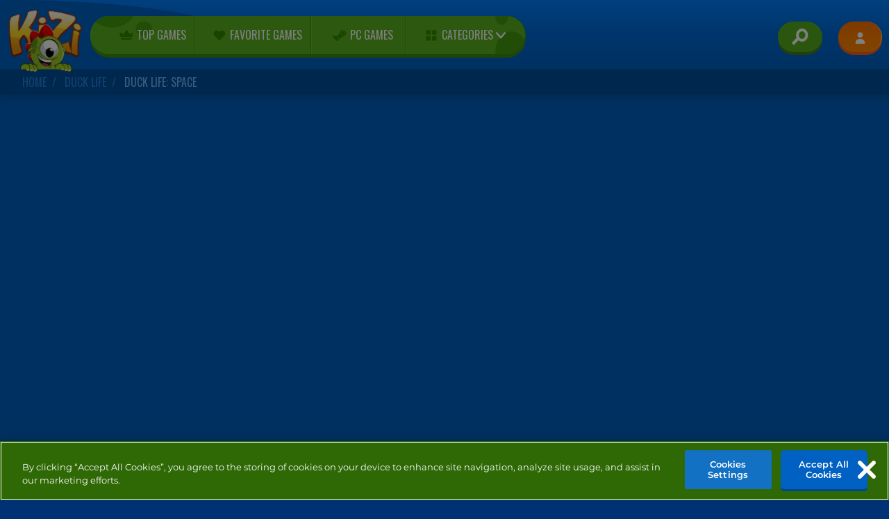

--- FILE ---
content_type: text/css
request_url: https://kizicdn.com/assets/games-058fdef7a193fd57b37f0d2b7be5bd64a5c199d2064d753ffbfd47a96e653735.css
body_size: 30766
content:
@media (min-width: 413px){.d-xs-none,.d-none{display:none !important}.d-xs-inline,.d-inline{display:inline !important}.d-xs-inline-block,.d-inline-block{display:inline-block !important}.d-xs-block,.d-block{display:block !important}.d-xs-table,.d-table{display:table !important}.d-xs-table-row,.d-table-row{display:table-row !important}.d-xs-table-cell,.d-table-cell{display:table-cell !important}.d-xs-flex,.d-flex{display:flex !important}.d-xs-inline-flex,.d-inline-flex{display:inline-flex !important}}@media (min-width: 576px){.d-sm-none,.d-none{display:none !important}.d-sm-inline,.d-inline{display:inline !important}.d-sm-inline-block,.d-inline-block{display:inline-block !important}.d-sm-block,.d-block{display:block !important}.d-sm-table,.d-table{display:table !important}.d-sm-table-row,.d-table-row{display:table-row !important}.d-sm-table-cell,.d-table-cell{display:table-cell !important}.d-sm-flex,.d-flex{display:flex !important}.d-sm-inline-flex,.d-inline-flex{display:inline-flex !important}}@media (min-width: 768px){.d-md-none,.d-none{display:none !important}.d-md-inline,.d-inline{display:inline !important}.d-md-inline-block,.d-inline-block{display:inline-block !important}.d-md-block,.d-block{display:block !important}.d-md-table,.d-table{display:table !important}.d-md-table-row,.d-table-row{display:table-row !important}.d-md-table-cell,.d-table-cell{display:table-cell !important}.d-md-flex,.d-flex{display:flex !important}.d-md-inline-flex,.d-inline-flex{display:inline-flex !important}}@media (min-width: 992px){.d-lg-none,.d-none{display:none !important}.d-lg-inline,.d-inline{display:inline !important}.d-lg-inline-block,.d-inline-block{display:inline-block !important}.d-lg-block,.d-block{display:block !important}.d-lg-table,.d-table{display:table !important}.d-lg-table-row,.d-table-row{display:table-row !important}.d-lg-table-cell,.d-table-cell{display:table-cell !important}.d-lg-flex,.d-flex{display:flex !important}.d-lg-inline-flex,.d-inline-flex{display:inline-flex !important}}@media (min-width: 1200px){.d-xl-none,.d-none{display:none !important}.d-xl-inline,.d-inline{display:inline !important}.d-xl-inline-block,.d-inline-block{display:inline-block !important}.d-xl-block,.d-block{display:block !important}.d-xl-table,.d-table{display:table !important}.d-xl-table-row,.d-table-row{display:table-row !important}.d-xl-table-cell,.d-table-cell{display:table-cell !important}.d-xl-flex,.d-flex{display:flex !important}.d-xl-inline-flex,.d-inline-flex{display:inline-flex !important}}.container{width:100%;padding-right:15px;padding-left:15px;margin-right:auto;margin-left:auto}.container:before,.container:after{display:table;content:" "}.container:after{clear:both}@media (min-width: 768px){.container{width:750px}}@media (min-width: 992px){.container{width:970px}}@media (min-width: 1200px){.container{width:1170px}}.container-fluid{width:100%;padding-right:15px;padding-left:15px;margin-right:auto;margin-left:auto}.container-fluid:before,.container-fluid:after{display:table;content:" "}.container-fluid:after{clear:both}.row{margin-right:-15px;margin-left:-15px;display:-ms-flexbox;display:flex;-ms-flex-wrap:wrap;flex-wrap:wrap}.col{-ms-flex-preferred-size:0;flex-basis:0;-ms-flex-positive:1;flex-grow:1;max-width:100%}.col-md-1,.col-lg-1,.col-md-2,.col-lg-2,.col-md-3,.col-lg-3,.col-md-4,.col-lg-4,.col-md-5,.col-lg-5,.col-md-6,.col-lg-6,.col-md-7,.col-lg-7,.col-md-8,.col-lg-8,.col-md-9,.col-lg-9,.col-md-10,.col-lg-10,.col-md-11,.col-lg-11,.col-md-12,.col-lg-12{position:relative;min-height:1px;padding-right:15px;padding-left:15px}.col-1,.col-2,.col-3,.col-4,.col-5,.col-6,.col-7,.col-8,.col-9,.col-10,.col-11,.col-12{position:relative;min-height:1px;padding-right:15px;padding-left:15px}.col-1,.col-2,.col-3,.col-4,.col-5,.col-6,.col-7,.col-8,.col-9,.col-10,.col-11,.col-12{float:left}.col-1{-ms-flex:0 0 8.3333333333%;flex:0 0 8.3333333333%;max-width:8.3333333333%;width:8.3333333333%}.col-2{-ms-flex:0 0 16.6666666667%;flex:0 0 16.6666666667%;max-width:16.6666666667%;width:16.6666666667%}.col-3{-ms-flex:0 0 25%;flex:0 0 25%;max-width:25%;width:25%}.col-4{-ms-flex:0 0 33.3333333333%;flex:0 0 33.3333333333%;max-width:33.3333333333%;width:33.3333333333%}.col-5{-ms-flex:0 0 41.6666666667%;flex:0 0 41.6666666667%;max-width:41.6666666667%;width:41.6666666667%}.col-6{-ms-flex:0 0 50%;flex:0 0 50%;max-width:50%;width:50%}.col-7{-ms-flex:0 0 58.3333333333%;flex:0 0 58.3333333333%;max-width:58.3333333333%;width:58.3333333333%}.col-8{-ms-flex:0 0 66.6666666667%;flex:0 0 66.6666666667%;max-width:66.6666666667%;width:66.6666666667%}.col-9{-ms-flex:0 0 75%;flex:0 0 75%;max-width:75%;width:75%}.col-10{-ms-flex:0 0 83.3333333333%;flex:0 0 83.3333333333%;max-width:83.3333333333%;width:83.3333333333%}.col-11{-ms-flex:0 0 91.6666666667%;flex:0 0 91.6666666667%;max-width:91.6666666667%;width:91.6666666667%}.col-12{-ms-flex:0 0 100%;flex:0 0 100%;max-width:100%;width:100%}.col-1,.col-2,.col-3,.col-4,.col-5,.col-6,.col-7,.col-8,.col-9,.col-10,.col-11,.col-12{position:relative;min-height:1px;padding-right:15px;padding-left:15px}@media (min-width: 992px){.col-md-1,.col-md-2,.col-md-3,.col-md-4,.col-md-5,.col-md-6,.col-md-7,.col-md-8,.col-md-9,.col-md-10,.col-md-11,.col-md-12{float:left}.col-md-1{-ms-flex:0 0 8.3333333333%;flex:0 0 8.3333333333%;max-width:8.3333333333%;width:8.3333333333%;border:8.3333333333%}.col-md-2{-ms-flex:0 0 16.6666666667%;flex:0 0 16.6666666667%;max-width:16.6666666667%;width:16.6666666667%;border:16.6666666667%}.col-md-3{-ms-flex:0 0 25%;flex:0 0 25%;max-width:25%;width:25%;border:25%}.col-md-4{-ms-flex:0 0 33.3333333333%;flex:0 0 33.3333333333%;max-width:33.3333333333%;width:33.3333333333%;border:33.3333333333%}.col-md-5{-ms-flex:0 0 41.6666666667%;flex:0 0 41.6666666667%;max-width:41.6666666667%;width:41.6666666667%;border:41.6666666667%}.col-md-6{-ms-flex:0 0 50%;flex:0 0 50%;max-width:50%;width:50%;border:50%}.col-md-7{-ms-flex:0 0 58.3333333333%;flex:0 0 58.3333333333%;max-width:58.3333333333%;width:58.3333333333%;border:58.3333333333%}.col-md-8{-ms-flex:0 0 66.6666666667%;flex:0 0 66.6666666667%;max-width:66.6666666667%;width:66.6666666667%;border:66.6666666667%}.col-md-9{-ms-flex:0 0 75%;flex:0 0 75%;max-width:75%;width:75%;border:75%}.col-md-10{-ms-flex:0 0 83.3333333333%;flex:0 0 83.3333333333%;max-width:83.3333333333%;width:83.3333333333%;border:83.3333333333%}.col-md-11{-ms-flex:0 0 91.6666666667%;flex:0 0 91.6666666667%;max-width:91.6666666667%;width:91.6666666667%;border:91.6666666667%}.col-md-12{-ms-flex:0 0 100%;flex:0 0 100%;max-width:100%;width:100%;border:100%}}@media (min-width: 1200px){.col-lg-1,.col-lg-2,.col-lg-3,.col-lg-4,.col-lg-5,.col-lg-6,.col-lg-7,.col-lg-8,.col-lg-9,.col-lg-10,.col-lg-11,.col-lg-12{float:left}.col-lg-1{-ms-flex:0 0 8.3333333333%;flex:0 0 8.3333333333%;max-width:8.3333333333%;width:8.3333333333%;border:8.3333333333%}.col-lg-2{-ms-flex:0 0 16.6666666667%;flex:0 0 16.6666666667%;max-width:16.6666666667%;width:16.6666666667%;border:16.6666666667%}.col-lg-3{-ms-flex:0 0 25%;flex:0 0 25%;max-width:25%;width:25%;border:25%}.col-lg-4{-ms-flex:0 0 33.3333333333%;flex:0 0 33.3333333333%;max-width:33.3333333333%;width:33.3333333333%;border:33.3333333333%}.col-lg-5{-ms-flex:0 0 41.6666666667%;flex:0 0 41.6666666667%;max-width:41.6666666667%;width:41.6666666667%;border:41.6666666667%}.col-lg-6{-ms-flex:0 0 50%;flex:0 0 50%;max-width:50%;width:50%;border:50%}.col-lg-7{-ms-flex:0 0 58.3333333333%;flex:0 0 58.3333333333%;max-width:58.3333333333%;width:58.3333333333%;border:58.3333333333%}.col-lg-8{-ms-flex:0 0 66.6666666667%;flex:0 0 66.6666666667%;max-width:66.6666666667%;width:66.6666666667%;border:66.6666666667%}.col-lg-9{-ms-flex:0 0 75%;flex:0 0 75%;max-width:75%;width:75%;border:75%}.col-lg-10{-ms-flex:0 0 83.3333333333%;flex:0 0 83.3333333333%;max-width:83.3333333333%;width:83.3333333333%;border:83.3333333333%}.col-lg-11{-ms-flex:0 0 91.6666666667%;flex:0 0 91.6666666667%;max-width:91.6666666667%;width:91.6666666667%;border:91.6666666667%}.col-lg-12{-ms-flex:0 0 100%;flex:0 0 100%;max-width:100%;width:100%;border:100%}}.related-categories{display:inline-table;margin:5px 0;width:100%}.related-categories a{color:#fff;font-size:18px;text-transform:uppercase;height:100%;border-radius:24px;background:#16449f;text-decoration:none;padding:8px 15px 8px 15px;-webkit-box-sizing:border-box;box-sizing:border-box;display:block;justify-content:center;margin-right:32px;margin-bottom:30px;cursor:pointer;-webkit-transition:color .1s linear, background .1s linear;-o-transition:color .1s linear, background .1s linear;transition:color .1s linear, background .1s linear;width:20vw;min-width:200px;max-width:calc(16vw - 32px);min-height:120px;text-align:center}.related-categories a img{width:auto;height:40px;-webkit-filter:invert(0) sepia(1) hue-rotate(0) saturate(0) contrast(100%);filter:invert(0) sepia(1) hue-rotate(0) saturate(0) contrast(100%);display:block;margin:5px auto 15px}.related-categories li{display:-webkit-inline-box;display:inline-block;margin:4px auto}a{color:#ffd219;text-decoration:none;background-color:transparent}a:hover{text-decoration:underline;color:#fff;-webkit-transition:all .2s;-o-transition:all .2s;transition:all .2s}a:focus{outline:none}a.related-link{color:inherit;font-size:inherit}a.related-link:hover{color:inherit;font-size:inherit;text-decoration:none}a:not([href]):not([tabindex]){color:inherit;text-decoration:none}.link{cursor:pointer}.btn:not(button),.btn,a.btn{border-radius:30px;padding:5px 20px;cursor:pointer;font-size:1rem;display:inline-block;font-weight:400;color:#212529;text-align:center;vertical-align:middle;-webkit-user-select:none;-moz-user-select:none;-ms-user-select:none;user-select:none;background:transparent;border:1px solid transparent;line-height:1.5;transition:color .15s ease-in-out, background-color .15s ease-in-out, border-color .15s ease-in-out, box-shadow .15s ease-in-out;margin:15px;text-decoration:none}.btn:not(button):focus,.btn:focus,a.btn:focus{outline:none}.btn:not(button).btn-warning,.btn.btn-warning,a.btn.btn-warning{color:#fff;background-color:#ffc107;box-shadow:0 4px 0 #d39e00;font-weight:900}.btn:not(button).btn-warning:hover,.btn.btn-warning:hover,a.btn.btn-warning:hover{background:#edb100}.btn:not(button).btn-danger,.btn.btn-danger,a.btn.btn-danger{color:#fff;background-color:#d23834;box-shadow:0 4px 0 #ad2a26}.btn:not(button).btn-danger:hover,.btn.btn-danger:hover,a.btn.btn-danger:hover{background:#db615e}.btn:not(button).btn-danger.subscribe,.btn.btn-danger.subscribe,a.btn.btn-danger.subscribe{font-family:'Open Sans', sans-serif;font-size:14px;top:-8px;position:relative;z-index:100;font-weight:bold !important;padding:7px 10px !important}.btn:not(button).btn-success,.btn.btn-success,a.btn.btn-success{color:#fff;background-color:#56AD1E;box-shadow:0 4px 0 #408216}.btn:not(button).btn-success:hover,.btn.btn-success:hover,a.btn.btn-success:hover{background:#6cd826}.btn:not(button).btn-primary,.btn.btn-primary,a.btn.btn-primary{color:#fff;background:#ef6c00;text-decoration:none;box-shadow:0 4px 0 #bc5500}.btn:not(button).btn-primary:hover,.btn.btn-primary:hover,a.btn.btn-primary:hover{background:#ff8623;color:#fff}.btn:not(button).btn-secondary,.btn.btn-secondary,a.btn.btn-secondary{color:#fff;background-color:#ef6c00;border-color:#ef6c00}.btn:not(button).btn-secondary:hover,.btn.btn-secondary:hover,a.btn.btn-secondary:hover{text-decoration:none;text-decoration-line:none;text-decoration-style:initial;text-decoration-color:initial;color:#fff;background-color:#893e00;border-color:#893e00}.btn:not(button).search-button,.btn.search-button,a.btn.search-button{width:64px;height:44px;display:flex;align-items:center;align-content:center;border:none;box-shadow:0 4px 0 #408216;background:#56AD1E;margin-left:0}.btn:not(button).search-button.active,.btn.search-button.active,a.btn.search-button.active{box-shadow:0 4px 0 #bc5500 !important;background:#ef6c00 !important}.btn:not(button).login-btn,.btn.login-btn,a.btn.login-btn{display:block !important;margin-bottom:1rem;border-radius:30px;height:60px;padding:18px;align-items:center;align-content:center;border:none;color:#fff;text-align:center;text-transform:uppercase;font-weight:100;font-size:1rem !important}@media screen and (max-width: 1200px){.btn:not(button).login-btn,.btn.login-btn,a.btn.login-btn{font-size:.8rem !important}}.btn:not(button).login-btn span,.btn.login-btn span,a.btn.login-btn span{margin:2px auto auto auto;text-transform:uppercase;font-weight:100;font-size:1rem}.btn:not(button).login-btn.green,.btn.login-btn.green,a.btn.login-btn.green{box-shadow:0 4px 0 #3E8E0C;background-color:#56AD1E;color:#fff !important}.btn:not(button).login-btn.google,.btn.login-btn.google,a.btn.login-btn.google{box-shadow:0 4px 0 #BCBCBC;background-color:#EDF6E7;color:#333}.btn:not(button).login-btn.facebook,.btn.login-btn.facebook,a.btn.login-btn.facebook{box-shadow:0 4px 0 #3A5BA0;background-color:#3763C1}.btn:not(button).login-btn.email,.btn.login-btn.email,a.btn.login-btn.email{box-shadow:0 4px 0 #408216;background-color:#56AD1E;color:#fff}.btn:not(button).login-btn.logindefault,.btn.login-btn.logindefault,a.btn.login-btn.logindefault{box-shadow:0 4px 0 #0054aa;background-color:#2a94ff;width:100%;line-height:26px}.btn:not(button).login-btn#login_button,.btn.login-btn#login_button,a.btn.login-btn#login_button{margin:1em 0 !important;width:100%}.btn:not(button).btn-azerion-profile,.btn.btn-azerion-profile,a.btn.btn-azerion-profile{color:#fff;background:transparent;text-decoration:none}.btn-group,.btn-group-vertical{position:relative;display:-ms-inline-flexbox;display:inline-flex;vertical-align:middle}.btn-group-vertical>.btn,.btn-group>.btn{position:relative;-ms-flex:1 1 auto;flex:1 1 auto}.btn-group-vertical>.btn:hover,.btn-group>.btn:hover{z-index:1}.btn-group>.btn-group:not(:first-child),.btn-group>.btn:not(:first-child){margin-left:-1px}.btn-group>.btn-group:not(:last-child)>.btn,.btn-group>.btn:not(:last-child):not(.dropdown-toggle){border-top-right-radius:0;border-bottom-right-radius:0}.btn-group>.btn-group:not(:first-child)>.btn,.btn-group>.btn:not(:first-child){border-top-left-radius:0;border-bottom-left-radius:0}.btn-group>.btn{margin:0 !important}button{background:transparent;border:0}button:focus,button:active{outline:none}.newgame .btn:hover{color:#fff}.tags .badge{padding:1em 1.5em;margin:4px 3px;min-height:28px;min-width:28px;font-size:14px;font-weight:normal;font-family:'Oswald', sans-serif;border-radius:20px;display:inline-block;line-height:1;text-align:center;white-space:nowrap;vertical-align:baseline}.tags .badge-light{background-color:#3E8BFF !important;color:#fff;border-bottom:solid 4px #004FC4}.tags .badge-light:hover{background-color:#004FC4 !important;color:#fff;border-bottom:solid 4px #0042A3;text-decoration:none}.badge{font-size:14px}.badge.badge-danger{border-bottom:solid 4px #88000e}.bcktoheader-btn{width:85px;height:80px}.kizi-sign-buttons a:hover,.kizi-login-area a:hover{text-decoration:none;color:#fff}.kizi-sign-buttons a:hover .login-btn,.kizi-login-area a:hover .login-btn{filter:drop-shadow(2px 4px 6px #e8970d)}@media all and (min-width: 768px){.kizi-sign-buttons,.kizi-login-area{display:inline-block;vertical-align:top}}.kizi-sign-buttons .user-helper-area,.kizi-login-area .user-helper-area{margin-top:2rem}.kizi-sign-buttons .login-link,.kizi-login-area .login-link{margin-top:3rem;color:#ffd219}.close{float:right;font-size:1.5rem;font-weight:700;line-height:1;color:#000;text-shadow:0 1px 0 #fff;opacity:.5}.close:hover{color:#000;text-decoration:none}.close:not(:disabled):not(.disabled):focus,.close:not(:disabled):not(.disabled):hover{background:#d39e00}.close:not(:disabled):not(.disabled):focus:focus,.close:not(:disabled):not(.disabled):focus:active,.close:not(:disabled):not(.disabled):hover:focus,.close:not(:disabled):not(.disabled):hover:active{outline:none}button.close{padding:0;background-color:transparent;border:0;-webkit-appearance:none;-moz-appearance:none;appearance:none}a.close.disabled{pointer-events:none}.share-content .close{margin:-1rem -1rem -1rem auto;border-radius:100%;position:absolute;top:0;right:0;z-index:100;color:#fff;opacity:1;border:solid 5px #fff !important;line-height:0;width:40px;height:40px;background:#edb100;font-size:32px}.share-button,.add-favorite{margin:10px 2px !important}@font-face{font-family:'Montserrat';font-style:normal;font-weight:400;font-display:swap;src:local("Montserrat Regular"),local("Montserrat-Regular"),url(https://fonts.gstatic.com/s/montserrat/v14/JTUSjIg1_i6t8kCHKm459WRhyyTh89ZNpQ.woff2) format("woff2");unicode-range:U+0460-052F, U+1C80-1C88, U+20B4, U+2DE0-2DFF, U+A640-A69F, U+FE2E-FE2F}@font-face{font-family:'Montserrat';font-style:normal;font-weight:400;font-display:swap;src:local("Montserrat Regular"),local("Montserrat-Regular"),url(https://fonts.gstatic.com/s/montserrat/v14/JTUSjIg1_i6t8kCHKm459W1hyyTh89ZNpQ.woff2) format("woff2");unicode-range:U+0400-045F, U+0490-0491, U+04B0-04B1, U+2116}@font-face{font-family:'Montserrat';font-style:normal;font-weight:400;font-display:swap;src:local("Montserrat Regular"),local("Montserrat-Regular"),url(https://fonts.gstatic.com/s/montserrat/v14/JTUSjIg1_i6t8kCHKm459WZhyyTh89ZNpQ.woff2) format("woff2");unicode-range:U+0102-0103, U+0110-0111, U+0128-0129, U+0168-0169, U+01A0-01A1, U+01AF-01B0, U+1EA0-1EF9, U+20AB}@font-face{font-family:'Montserrat';font-style:normal;font-weight:400;font-display:swap;src:local("Montserrat Regular"),local("Montserrat-Regular"),url(https://fonts.gstatic.com/s/montserrat/v14/JTUSjIg1_i6t8kCHKm459WdhyyTh89ZNpQ.woff2) format("woff2");unicode-range:U+0100-024F, U+0259, U+1E00-1EFF, U+2020, U+20A0-20AB, U+20AD-20CF, U+2113, U+2C60-2C7F, U+A720-A7FF}@font-face{font-family:'Montserrat';font-style:normal;font-weight:400;font-display:swap;src:local("Montserrat Regular"),local("Montserrat-Regular"),url(https://fonts.gstatic.com/s/montserrat/v14/JTUSjIg1_i6t8kCHKm459WlhyyTh89Y.woff2) format("woff2");unicode-range:U+0000-00FF, U+0131, U+0152-0153, U+02BB-02BC, U+02C6, U+02DA, U+02DC, U+2000-206F, U+2074, U+20AC, U+2122, U+2191, U+2193, U+2212, U+2215, U+FEFF, U+FFFD}@font-face{font-family:'Montserrat';font-style:normal;font-weight:600;font-display:swap;src:local("Montserrat SemiBold"),local("Montserrat-SemiBold"),url(https://fonts.gstatic.com/s/montserrat/v14/JTURjIg1_i6t8kCHKm45_bZF3gTD_vx3rCubqg.woff2) format("woff2");unicode-range:U+0460-052F, U+1C80-1C88, U+20B4, U+2DE0-2DFF, U+A640-A69F, U+FE2E-FE2F}@font-face{font-family:'Montserrat';font-style:normal;font-weight:600;font-display:swap;src:local("Montserrat SemiBold"),local("Montserrat-SemiBold"),url(https://fonts.gstatic.com/s/montserrat/v14/JTURjIg1_i6t8kCHKm45_bZF3g3D_vx3rCubqg.woff2) format("woff2");unicode-range:U+0400-045F, U+0490-0491, U+04B0-04B1, U+2116}@font-face{font-family:'Montserrat';font-style:normal;font-weight:600;font-display:swap;src:local("Montserrat SemiBold"),local("Montserrat-SemiBold"),url(https://fonts.gstatic.com/s/montserrat/v14/JTURjIg1_i6t8kCHKm45_bZF3gbD_vx3rCubqg.woff2) format("woff2");unicode-range:U+0102-0103, U+0110-0111, U+0128-0129, U+0168-0169, U+01A0-01A1, U+01AF-01B0, U+1EA0-1EF9, U+20AB}@font-face{font-family:'Montserrat';font-style:normal;font-weight:600;font-display:swap;src:local("Montserrat SemiBold"),local("Montserrat-SemiBold"),url(https://fonts.gstatic.com/s/montserrat/v14/JTURjIg1_i6t8kCHKm45_bZF3gfD_vx3rCubqg.woff2) format("woff2");unicode-range:U+0100-024F, U+0259, U+1E00-1EFF, U+2020, U+20A0-20AB, U+20AD-20CF, U+2113, U+2C60-2C7F, U+A720-A7FF}@font-face{font-family:'Montserrat';font-style:normal;font-weight:600;font-display:swap;src:local("Montserrat SemiBold"),local("Montserrat-SemiBold"),url(https://fonts.gstatic.com/s/montserrat/v14/JTURjIg1_i6t8kCHKm45_bZF3gnD_vx3rCs.woff2) format("woff2");unicode-range:U+0000-00FF, U+0131, U+0152-0153, U+02BB-02BC, U+02C6, U+02DA, U+02DC, U+2000-206F, U+2074, U+20AC, U+2122, U+2191, U+2193, U+2212, U+2215, U+FEFF, U+FFFD}@font-face{font-family:'Open Sans';font-style:normal;font-weight:400;font-display:swap;src:local("Open Sans Regular"),local("OpenSans-Regular"),url(https://fonts.gstatic.com/s/opensans/v17/mem8YaGs126MiZpBA-UFWJ0bf8pkAp6a.woff2) format("woff2");unicode-range:U+0460-052F, U+1C80-1C88, U+20B4, U+2DE0-2DFF, U+A640-A69F, U+FE2E-FE2F}@font-face{font-family:'Open Sans';font-style:normal;font-weight:400;font-display:swap;src:local("Open Sans Regular"),local("OpenSans-Regular"),url(https://fonts.gstatic.com/s/opensans/v17/mem8YaGs126MiZpBA-UFUZ0bf8pkAp6a.woff2) format("woff2");unicode-range:U+0400-045F, U+0490-0491, U+04B0-04B1, U+2116}@font-face{font-family:'Open Sans';font-style:normal;font-weight:400;font-display:swap;src:local("Open Sans Regular"),local("OpenSans-Regular"),url(https://fonts.gstatic.com/s/opensans/v17/mem8YaGs126MiZpBA-UFWZ0bf8pkAp6a.woff2) format("woff2");unicode-range:U+1F00-1FFF}@font-face{font-family:'Open Sans';font-style:normal;font-weight:400;font-display:swap;src:local("Open Sans Regular"),local("OpenSans-Regular"),url(https://fonts.gstatic.com/s/opensans/v17/mem8YaGs126MiZpBA-UFVp0bf8pkAp6a.woff2) format("woff2");unicode-range:U+0370-03FF}@font-face{font-family:'Open Sans';font-style:normal;font-weight:400;font-display:swap;src:local("Open Sans Regular"),local("OpenSans-Regular"),url(https://fonts.gstatic.com/s/opensans/v17/mem8YaGs126MiZpBA-UFWp0bf8pkAp6a.woff2) format("woff2");unicode-range:U+0102-0103, U+0110-0111, U+0128-0129, U+0168-0169, U+01A0-01A1, U+01AF-01B0, U+1EA0-1EF9, U+20AB}@font-face{font-family:'Open Sans';font-style:normal;font-weight:400;font-display:swap;src:local("Open Sans Regular"),local("OpenSans-Regular"),url(https://fonts.gstatic.com/s/opensans/v17/mem8YaGs126MiZpBA-UFW50bf8pkAp6a.woff2) format("woff2");unicode-range:U+0100-024F, U+0259, U+1E00-1EFF, U+2020, U+20A0-20AB, U+20AD-20CF, U+2113, U+2C60-2C7F, U+A720-A7FF}@font-face{font-family:'Open Sans';font-style:normal;font-weight:400;font-display:swap;src:local("Open Sans Regular"),local("OpenSans-Regular"),url(https://fonts.gstatic.com/s/opensans/v17/mem8YaGs126MiZpBA-UFVZ0bf8pkAg.woff2) format("woff2");unicode-range:U+0000-00FF, U+0131, U+0152-0153, U+02BB-02BC, U+02C6, U+02DA, U+02DC, U+2000-206F, U+2074, U+20AC, U+2122, U+2191, U+2193, U+2212, U+2215, U+FEFF, U+FFFD}@font-face{font-family:'Open Sans';font-style:normal;font-weight:600;font-display:swap;src:local("Open Sans SemiBold"),local("OpenSans-SemiBold"),url(https://fonts.gstatic.com/s/opensans/v17/mem5YaGs126MiZpBA-UNirkOX-hpKKSTj5PW.woff2) format("woff2");unicode-range:U+0460-052F, U+1C80-1C88, U+20B4, U+2DE0-2DFF, U+A640-A69F, U+FE2E-FE2F}@font-face{font-family:'Open Sans';font-style:normal;font-weight:600;font-display:swap;src:local("Open Sans SemiBold"),local("OpenSans-SemiBold"),url(https://fonts.gstatic.com/s/opensans/v17/mem5YaGs126MiZpBA-UNirkOVuhpKKSTj5PW.woff2) format("woff2");unicode-range:U+0400-045F, U+0490-0491, U+04B0-04B1, U+2116}@font-face{font-family:'Open Sans';font-style:normal;font-weight:600;font-display:swap;src:local("Open Sans SemiBold"),local("OpenSans-SemiBold"),url(https://fonts.gstatic.com/s/opensans/v17/mem5YaGs126MiZpBA-UNirkOXuhpKKSTj5PW.woff2) format("woff2");unicode-range:U+1F00-1FFF}@font-face{font-family:'Open Sans';font-style:normal;font-weight:600;font-display:swap;src:local("Open Sans SemiBold"),local("OpenSans-SemiBold"),url(https://fonts.gstatic.com/s/opensans/v17/mem5YaGs126MiZpBA-UNirkOUehpKKSTj5PW.woff2) format("woff2");unicode-range:U+0370-03FF}@font-face{font-family:'Open Sans';font-style:normal;font-weight:600;font-display:swap;src:local("Open Sans SemiBold"),local("OpenSans-SemiBold"),url(https://fonts.gstatic.com/s/opensans/v17/mem5YaGs126MiZpBA-UNirkOXehpKKSTj5PW.woff2) format("woff2");unicode-range:U+0102-0103, U+0110-0111, U+0128-0129, U+0168-0169, U+01A0-01A1, U+01AF-01B0, U+1EA0-1EF9, U+20AB}@font-face{font-family:'Open Sans';font-style:normal;font-weight:600;font-display:swap;src:local("Open Sans SemiBold"),local("OpenSans-SemiBold"),url(https://fonts.gstatic.com/s/opensans/v17/mem5YaGs126MiZpBA-UNirkOXOhpKKSTj5PW.woff2) format("woff2");unicode-range:U+0100-024F, U+0259, U+1E00-1EFF, U+2020, U+20A0-20AB, U+20AD-20CF, U+2113, U+2C60-2C7F, U+A720-A7FF}@font-face{font-family:'Open Sans';font-style:normal;font-weight:600;font-display:swap;src:local("Open Sans SemiBold"),local("OpenSans-SemiBold"),url(https://fonts.gstatic.com/s/opensans/v17/mem5YaGs126MiZpBA-UNirkOUuhpKKSTjw.woff2) format("woff2");unicode-range:U+0000-00FF, U+0131, U+0152-0153, U+02BB-02BC, U+02C6, U+02DA, U+02DC, U+2000-206F, U+2074, U+20AC, U+2122, U+2191, U+2193, U+2212, U+2215, U+FEFF, U+FFFD}@font-face{font-family:'Open Sans';font-style:normal;font-weight:800;font-display:swap;src:local("Open Sans ExtraBold"),local("OpenSans-ExtraBold"),url(https://fonts.gstatic.com/s/opensans/v17/mem5YaGs126MiZpBA-UN8rsOX-hpKKSTj5PW.woff2) format("woff2");unicode-range:U+0460-052F, U+1C80-1C88, U+20B4, U+2DE0-2DFF, U+A640-A69F, U+FE2E-FE2F}@font-face{font-family:'Open Sans';font-style:normal;font-weight:800;font-display:swap;src:local("Open Sans ExtraBold"),local("OpenSans-ExtraBold"),url(https://fonts.gstatic.com/s/opensans/v17/mem5YaGs126MiZpBA-UN8rsOVuhpKKSTj5PW.woff2) format("woff2");unicode-range:U+0400-045F, U+0490-0491, U+04B0-04B1, U+2116}@font-face{font-family:'Open Sans';font-style:normal;font-weight:800;font-display:swap;src:local("Open Sans ExtraBold"),local("OpenSans-ExtraBold"),url(https://fonts.gstatic.com/s/opensans/v17/mem5YaGs126MiZpBA-UN8rsOXuhpKKSTj5PW.woff2) format("woff2");unicode-range:U+1F00-1FFF}@font-face{font-family:'Open Sans';font-style:normal;font-weight:800;font-display:swap;src:local("Open Sans ExtraBold"),local("OpenSans-ExtraBold"),url(https://fonts.gstatic.com/s/opensans/v17/mem5YaGs126MiZpBA-UN8rsOUehpKKSTj5PW.woff2) format("woff2");unicode-range:U+0370-03FF}@font-face{font-family:'Open Sans';font-style:normal;font-weight:800;font-display:swap;src:local("Open Sans ExtraBold"),local("OpenSans-ExtraBold"),url(https://fonts.gstatic.com/s/opensans/v17/mem5YaGs126MiZpBA-UN8rsOXehpKKSTj5PW.woff2) format("woff2");unicode-range:U+0102-0103, U+0110-0111, U+0128-0129, U+0168-0169, U+01A0-01A1, U+01AF-01B0, U+1EA0-1EF9, U+20AB}@font-face{font-family:'Open Sans';font-style:normal;font-weight:800;font-display:swap;src:local("Open Sans ExtraBold"),local("OpenSans-ExtraBold"),url(https://fonts.gstatic.com/s/opensans/v17/mem5YaGs126MiZpBA-UN8rsOXOhpKKSTj5PW.woff2) format("woff2");unicode-range:U+0100-024F, U+0259, U+1E00-1EFF, U+2020, U+20A0-20AB, U+20AD-20CF, U+2113, U+2C60-2C7F, U+A720-A7FF}@font-face{font-family:'Open Sans';font-style:normal;font-weight:800;font-display:swap;src:local("Open Sans ExtraBold"),local("OpenSans-ExtraBold"),url(https://fonts.gstatic.com/s/opensans/v17/mem5YaGs126MiZpBA-UN8rsOUuhpKKSTjw.woff2) format("woff2");unicode-range:U+0000-00FF, U+0131, U+0152-0153, U+02BB-02BC, U+02C6, U+02DA, U+02DC, U+2000-206F, U+2074, U+20AC, U+2122, U+2191, U+2193, U+2212, U+2215, U+FEFF, U+FFFD}@font-face{font-family:'Oswald';font-style:normal;font-weight:400;font-display:swap;src:url(https://fonts.gstatic.com/s/oswald/v31/TK3_WkUHHAIjg75cFRf3bXL8LICs1_FvsUtiYySUhiCXABTV.woff) format("woff");unicode-range:U+0460-052F, U+1C80-1C88, U+20B4, U+2DE0-2DFF, U+A640-A69F, U+FE2E-FE2F}@font-face{font-family:'Oswald';font-style:normal;font-weight:400;font-display:swap;src:url(https://fonts.gstatic.com/s/oswald/v31/TK3_WkUHHAIjg75cFRf3bXL8LICs1_FvsUJiYySUhiCXABTV.woff) format("woff");unicode-range:U+0400-045F, U+0490-0491, U+04B0-04B1, U+2116}@font-face{font-family:'Oswald';font-style:normal;font-weight:400;font-display:swap;src:url(https://fonts.gstatic.com/s/oswald/v31/TK3_WkUHHAIjg75cFRf3bXL8LICs1_FvsUliYySUhiCXABTV.woff) format("woff");unicode-range:U+0102-0103, U+0110-0111, U+0128-0129, U+0168-0169, U+01A0-01A1, U+01AF-01B0, U+1EA0-1EF9, U+20AB}@font-face{font-family:'Oswald';font-style:normal;font-weight:400;font-display:swap;src:url(https://fonts.gstatic.com/s/oswald/v31/TK3_WkUHHAIjg75cFRf3bXL8LICs1_FvsUhiYySUhiCXABTV.woff) format("woff");unicode-range:U+0100-024F, U+0259, U+1E00-1EFF, U+2020, U+20A0-20AB, U+20AD-20CF, U+2113, U+2C60-2C7F, U+A720-A7FF}@font-face{font-family:'Oswald';font-style:normal;font-weight:400;font-display:swap;src:url(https://fonts.gstatic.com/s/oswald/v31/TK3_WkUHHAIjg75cFRf3bXL8LICs1_FvsUZiYySUhiCXAA.woff) format("woff");unicode-range:U+0000-00FF, U+0131, U+0152-0153, U+02BB-02BC, U+02C6, U+02DA, U+02DC, U+2000-206F, U+2074, U+20AC, U+2122, U+2191, U+2193, U+2212, U+2215, U+FEFF, U+FFFD}.class_static h1,.class_static h2{font-size:3em !important;color:#33cfe1 !important;margin:20px 0}.class_static h2,.class_static h3,.class_static h4,.class_static h5,.class_static h6{font-weight:bold}.class_static h2:not(.card-title),.class_static h3:not(.card-title),.class_static h4:not(.card-title),.class_static h5:not(.card-title),.class_static h6:not(.card-title){color:#7785a8}.class_static h2:not(.card-title){font-size:2em !important}.class_static h3:not(.card-title){font-size:1.5em}.class_static h5:not(.card-title){font-size:1em;display:inline}.class_static h4:not(.card-title){font-size:1.2em}.h1,.h2,.h3,.h4,.h5,.h6,h1,h2,h3,h4,h5,h6{margin-bottom:.5rem;font-weight:500;line-height:1.2}.h1,h1{font-size:2.4em}.h2,h2{font-size:2em}.h3,h3{font-size:1.7543859649em}.h5,h5{font-size:1.3333333333em}h1,h2,h3,h4,h5,h6{margin-top:0;margin-bottom:.5rem}h1.bg-colored,h2.bg-colored{background-color:transparent !important;font-size:20px;font-family:'Oswald', sans-serif;font-weight:normal}p{margin-top:0;margin-bottom:1rem}p.large{font-size:1.5em;margin:3em 0}dl,ol,ul{margin-top:0;margin-bottom:1rem}ol ol,ol ul,ul ol,ul ul{margin-bottom:0}.text-white{color:#fff !important}.text-center{text-align:center}.text-left{text-align:left}.text-right{text-align:right}.title-area h3,.title-area .h3{margin-bottom:40px;text-align:center;text-shadow:0 2px 4px rgba(0,0,0,0.5)}.text-uppercase{text-transform:uppercase}.font-weight-bold{font-weight:700 !important}.m-0{margin:0 !important}.mt-n1,.my-n1{margin-top:-0.25rem !important}.ml-n1,.mx-n1{margin-left:-0.25rem !important}.m-auto{margin:auto !important}.mt-auto,.my-auto{margin-top:auto !important}.mr-auto,.mx-auto{margin-right:auto !important}.mt-4,.my-4{margin-top:1.5rem !important}.mb-auto,.my-auto{margin-bottom:auto !important}.m-4{margin:1.5rem !important}.mt-4,.my-4{margin-top:1.5rem !important}.ml-auto,.mx-auto{margin-left:auto !important}.mr-lg-2,.mx-lg-2{margin-right:0.5rem !important}.mt-n2,.my-n2{margin-top:-0.5rem !important}.mt-0,.my-0{margin-top:0 !important}.mr-0,.mx-0{margin-right:0 !important}.ml-0,.mx-0{margin-left:0 !important}.mb-0,.my-0{margin-bottom:0 !important}.mr-2,.mx-2{margin-right:0.5rem !important}.m-3{margin:1rem !important}.mt-3,.my-3{margin-top:1rem !important}.mb-3,.my-3{margin-bottom:1rem !important}.mt-5,.my-5{margin-top:3rem !important}.p-0{padding:0 !important}.p-5{padding:3rem !important}.px-1{padding-right:.25rem !important;padding-left:.25rem !important}.pt-0,.py-0{padding-top:0 !important}.pr-0,.px-0{padding-right:0 !important}.pl-0,.px-0{padding-left:0 !important}.p-2{padding:0.5rem !important}.pl-2,.px-2{padding-left:0.5rem !important}.p-3{padding:1rem !important}.pt-3,.py-3{padding-top:1rem !important}.pr-3,.px-3{padding-right:1rem !important}.pl-3,.px-3{padding-left:1rem !important}.p-4{padding:1.5rem !important}.pt-4,.py-4{padding-top:1.5rem !important}.pr-4,.px-4{padding-right:1.5rem !important}.px-4{padding-left:1.5rem !important}.pb-4,.py-4{padding-bottom:1.5rem !important}.pr-5,.px-5{padding-right:3rem !important}.pt-md-2,.py-md-2{padding-top:0.5rem !important}.pb-5,.py-5{padding-bottom:3rem !important}.pt-5,.py-5{padding-top:3rem !important}.fa-thumbs-down{background:url(/assets/common/fontawsome/thumb-down-2bd222dea99cc3ae4047d7339b7d4375a6b327f90b8cebbeaec1de66e623f5ff.svg) no-repeat left top !important}.fa-star{background:url(/assets/common/fontawsome/star-desktop-2886c7d52222ba5d274188c5f49e6b3416d6389685afc89f56b9e7e7c6071797.svg) no-repeat left top !important}.fa-share{background:url(/assets/common/fontawsome/share-547aec5625b731b25cb0233c7586fb25d6ba6ff2c14b36194d9a4ecb20d684c9.svg) no-repeat left top !important}.fa-heart{background:url(/assets/common/fontawsome/heart-4cd08679ab4abf31e779ceddb9147aa790847bc3831473c73a897e7173e6ae58.svg) no-repeat left top !important}.fa-thumbs-up{background:url(/assets/common/fontawsome/thumb-up-f90498606f188c8729ff3c2bc1e30b3890a32ede24fb0d99d7a91da43a102586.svg) no-repeat left top !important}.fa-youtube-play{background:url(/assets/common/social/youtube-e15b67093ea603ebb1dd8d0c840ad93dd7655c60502c425bc2ff5faa37e6078d.svg) no-repeat left top !important}.fa-trash-alt{background:url(/assets/common/fontawsome/trash-c5a2f536555afba2b181df6b18ee17ac35370bbdf0bfa7dc76950acd060c73ca.svg) no-repeat left top !important;width:15px;height:15px;display:block;position:absolute;top:0;bottom:0;left:2px;right:0;background-size:contain;margin:auto}.rate-up{right:-5px !important}.rate-up,.rate-down{position:relative;padding:5px 10px !important}.rate-up.active:before,.rate-down.active:before{content:"";background-image:url(/assets/common/fontawsome/check-b7b7bd5478fdb5cf1b0e56316d8ef700fe8891a247a2135155dcc99f54eb6658.svg) !important;display:inline-flex;width:30px;height:30px;position:absolute;background-size:cover !important;left:4px;top:-8px;z-index:10;background:#20c997;border-radius:100%;border:solid 5px #20c997}.fa-thumbs-down,.fa-thumbs-up,.fa-star{display:inline-flex;width:30px;height:30px;background-size:contain !important;border-radius:0 !important}.fa-chevron-up{background:url(/assets/common/fontawsome/chevron-15e66077fb9a483282e3fc5b4f3e09bb63a071c749aa7efbf1d7974affde88bb.svg);width:30px;height:30px;display:block;position:absolute;top:0;left:0;bottom:0;right:0;background-size:contain;margin:auto}.fa-heart,.fa-share,.fa-youtube-play{display:inline-flex;width:20px;height:23px;background-size:contain !important;background-position:0 5px !important}.pagination{display:-ms-flexbox;display:flex;padding-left:0;list-style:none;border-radius:.25rem;overflow:hidden}.pagination .page-item.active .page-link,.pagination .page-item.active .page-link:hover{background-color:#8FBB16;border:transparent;border-bottom:solid 4px #5E8000;border-radius:.6em;padding-bottom:26px;line-height:19px;color:#fff}.pagination .page-item .pagination-arrow{margin-left:2px;width:10px;height:14px}.pagination .page-item .pagination-arrow-second{width:10px;height:14px;margin-left:-5px}.pagination .page-item img{height:14px;width:auto;background:transparent;border:none;margin-top:-3px;padding:0}.pagination .page-item .pagination-arrow-second{width:10px;height:14px;margin-left:-5px}.pagination .page-item .pagination-arrow{margin-left:2px;width:10px;height:14px}.pagination .page-item .page-link{background-color:#00A8FF;color:#fff;margin:3px;border-radius:.6em;height:35px;line-height:16px;position:relative;display:block;padding:.5rem .75rem;border:0px solid #00A8FF;transition:background-color .3s ease}.pagination .page-item .page-link:focus{z-index:2;outline:0;box-shadow:0 0 0 0.2rem rgba(0,123,255,0.25)}.pagination .page-item .page-link:hover{z-index:2;color:#004890;text-decoration:none;background-color:#f4f4f4;border-color:#003458}.page-item.ffpagination a,.page-item.next a,.page-item.last a{z-index:1;background-color:#00A8FF !important;border:transparent !important;border-bottom:solid 4px #1371c3 !important;border-radius:.6em !important;padding-bottom:26px !important;line-height:19px !important;transition:background-color .3s ease}.page-item.ffpagination a:hover,.page-item.next a:hover,.page-item.last a:hover{background-color:#003458 !important;border-bottom:solid 4px #001e33 !important}.page-item:last-child.last .page-link:hover,.page-item.ffpagination a:hover,.page-item.next a:hover{color:#fff !important}.page-item:first-child .page-link{margin-left:0}.ffpagination .prev.pagination-arrow,.ffpagination .prev.pagination-arrow-second{-webkit-transform:scaleX(-1);-moz-transform:scaleX(-1);-o-transform:scaleX(-1);transform:scaleX(-1)}.page-item:last-child .page-link:hover,.page-item.ffpagination a:hover,.page-item.next a:hover{color:#fff}.search-button:active,.search-button:focus,.search-button:hover,.search-button:active{box-shadow:0 4px 0 #44a00a;background-color:#6fc338}.search-button img{width:100%}#searchContainer{position:absolute;background:rgba(0,35,70,0.93);color:#fff;opacity:0;visibility:hidden;top:0;z-index:999;padding:10px 30px 5px}#searchContainer .form-control{background:0;border:0;outline:0;color:#fff;box-shadow:none}#searchContainer .input-group-text{background:0;border:0;padding-right:0}#searchContainer .input-group-text img{width:18px}#searchContainer #searchResults .summary{width:100%}#searchContainer .search-bar{border-bottom:1px solid rgba(255,255,255,0.2)}#searchContainer .clear-button{width:70px;height:30px;border:0;outline:0;background:0;color:#fff;margin:0 0 0 10px;position:absolute;right:0;padding:10px;z-index:99;display:none;font-size:14px}#searchContainer .close-button{background:url(/assets/header/icon_close-c54aad688533309417ecb864e851d3a71a6dcc9eae254e0cfe9aaa156d5f688f.svg) no-repeat;width:20px;height:20px;border:0;outline:0;position:absolute;right:16px;top:28px;padding:10px;z-index:99}#searchContainer.active{opacity:1;visibility:visible}#searchContainer #searchResults .search-results-game-list .search-result-game{flex-direction:column;align-items:center;padding:20px 20px 0;display:flex;position:relative}#viewAllResults{visibility:hidden;display:none}#viewAllResults.show{visibility:visible;display:block;width:100%}#searchContainer #searchResults .search-results-game-list{flex-direction:row;display:flex;align-items:flex-start;flex-flow:nowrap;width:100%;overflow-x:auto;overflow-y:hidden;-ms-overflow-style:none}#searchContainer #searchResults .search-results-game-list::-webkit-scrollbar-track{-webkit-box-shadow:none !important;background-color:transparent}#searchContainer #searchResults .search-results-game-list::-webkit-scrollbar-thumb{background-color:transparent}#searchContainer #searchResults .search-results-game-list ::-webkit-scrollbar{width:6px !important;background-color:transparent}#searchContainer #searchResults .search-results-game-list:hover{scrollbar-width:thin !important}#searchContainer #searchResults .search-results-game-list:hover::-webkit-scrollbar{width:6px !important;background-color:transparent}#searchContainer #searchResults .search-results-game-list:hover::-webkit-scrollbar-thumb{background-color:#004892}#searchContainer #searchResults .search-results-game-list .search-result-game a{position:absolute;content:" ";width:100%;height:100%}#searchContainer #searchResults .search-results-game-list img{border-radius:10px;width:110px}#searchContainer #searchResults .search-results-game-list .search-result-game .title{text-align:center;font-size:15px;line-height:20px;padding:8px 0 4px;font-family:"Open Sans", "Helvetica Neue", Helvetica, Arial, sans-serif}#searchContainer #searchResults .search-results-game-list .search-result-game .title b{color:#b8dbff;font-weight:600}#gamesResult{visibility:hidden;display:none}#gamesResult.show{visibility:visible;display:block}.result-page.search-container .search{width:100%}#searchbtn{line-height:32px;height:45px;right:0;padding:0px 60px 40px 60px;border:none;position:absolute;margin-right:0px;margin-top:0px}#searchbtn span{font-size:16px;position:absolute;top:0;padding-left:20px;height:100%;left:0;line-height:50px;width:auto;text-align:center}#searchbtn span::after{width:14px;height:14px;background:url(/assets/header/icon_arrow-ef361b66bd8a2a31b3d05e158eb4bc2badd74d60cbb049f09488ef615a73bcb9.svg) no-repeat left top;display:block;content:' ';z-index:0;top:17px;right:-20px;position:absolute;-ms-transform:rotate(-90deg);transform:rotate(-90deg);overflow:hidden !important;border:none !important}.result-page.search-container .input-group-text{border:none;background:none;position:absolute;padding:12px 35px}.result-page.search-container .search input[type="search"]{background:#0057B0;border:none !important;color:#fff;height:51px;width:100%;padding-left:75px;border-radius:30px;padding-right:140px;outline:none !important;box-shadow:none !important;font-family:"Open Sans", "Helvetica Neue", Helvetica, Arial, sans-serif !important;font-size:20px}.result-page.search-container .search input[type="search"]::placeholder{color:#3180d0;font-family:"Open Sans", "Helvetica Neue", Helvetica, Arial, sans-serif !important;font-size:20px}.search-container{height:74px}.search-container button{border-radius:30px;background-color:#8FBB16;border:transparent;border-bottom:solid 4px #5E8000;padding-bottom:26px;padding-right:100px;line-height:19px;font-size:18px;font-family:"Montserrat SemiBold", Arial, sans-serif;color:#fff}.justify-content-end{-ms-flex-pack:end !important;justify-content:flex-end !important}.green-button{background:#8FBB16;width:auto;text-align:center;display:inline-block;box-shadow:0 6px 0 #5E8000;color:#fff;padding:10px 40px 5px 40px;border-radius:30px;overflow:hidden;position:relative}.green-button:hover,.green-button:active,.green-button:focus{text-decoration:none;color:#fff;background:#9CD306;box-shadow:0 6px 0 #76A101}.green-button .text{display:inline-block}.green-button .text:after{width:14px;height:14px;background:url(/assets/header/icon_arrow-ef361b66bd8a2a31b3d05e158eb4bc2badd74d60cbb049f09488ef615a73bcb9.svg) no-repeat left top;transform:rotate(-90deg);margin-top:-19.5px;display:block;margin-left:calc(100% + 5px);content:" ";overflow:hidden !important;border:none !important}.green-button .bubble-xsmall-left{width:8px;height:8px;background:#77A53B;border-radius:50%;position:absolute;top:2px;z-index:0;left:5%}.green-button .bubble-small-left{width:16px;height:16px;background:#77A53B;border-radius:50%;position:absolute;top:2px;z-index:0;left:30%}.green-button .bubble-medium-left{width:48px;height:40px;background:#77A53B;border-radius:50%;position:absolute;top:-63%;left:8%;z-index:0}.green-button .bubble-xsmall-right{width:13px;height:16px;background:#77A53B;border-radius:50%;position:absolute;top:2px;z-index:0;right:5%}.green-button .bubble-small-right{width:20px;height:23px;background:#77A53B;border-radius:50%;position:absolute;z-index:0;bottom:1px;right:30px}.green-button .bubble-medium-right{width:48px;height:40px;background:#77A53B;border-radius:50%;position:absolute;top:35px;right:-19px;z-index:0}::-webkit-search-cancel-button{-webkit-appearance:none;background:url(/assets/header/icon_close-c54aad688533309417ecb864e851d3a71a6dcc9eae254e0cfe9aaa156d5f688f.svg) no-repeat;height:15px;width:15px;background-size:contain;cursor:pointer}.flex-row{-ms-flex-direction:row !important;flex-direction:row !important}.flex-row-reverse{-ms-flex-direction:row-reverse !important;flex-direction:row-reverse !important}.flex-column{-ms-flex-direction:column !important;flex-direction:column !important}.flex-wrap{-ms-flex-wrap:wrap !important;flex-wrap:wrap !important}.flex-nowrap{-ms-flex-wrap:nowrap !important;flex-wrap:nowrap !important}.navbar{position:relative;display:-ms-flexbox;display:flex;-ms-flex-wrap:wrap;flex-wrap:wrap;-ms-flex-align:center;align-items:center;-ms-flex-pack:justify;justify-content:space-between;padding:.5rem 1rem}.navbar .nav-item{padding:.25rem .25rem;background-color:#59B220}.navbar .dropdown-menu div[class*="col"]{margin-bottom:1rem}.navbar .dropdown-menu{border:none;border-right:1px solid #3E8E0C;background-color:#3E8E0C !important;margin-top:0}.navbar-brand{display:inline-block;padding-top:.3125rem;padding-bottom:.3125rem;margin-right:1rem;font-size:1.25rem;line-height:inherit;white-space:nowrap}.navbar-brand:focus,.navbar-brand:hover{text-decoration:none}.navbar-nav{display:-ms-flexbox;display:flex;-ms-flex-direction:column;flex-direction:column;padding-left:0;margin-bottom:0;list-style:none}.navbar-nav .nav-link{padding-right:0;padding-left:0}.navbar-nav .dropdown-menu{position:static;float:none}@media (min-width: 992px){.navbar-expand-lg{-ms-flex-flow:row nowrap;flex-flow:row nowrap;-ms-flex-pack:start;justify-content:flex-start}.navbar-expand-lg .navbar-nav{-ms-flex-direction:row;flex-direction:row}.navbar-expand-lg .navbar-nav .dropdown-menu{position:absolute}.navbar-expand-lg .navbar-nav .nav-link{padding-right:.5rem;padding-left:.5rem}.navbar-expand-lg>.container,.navbar-expand-lg>.container-fluid{-ms-flex-wrap:nowrap;flex-wrap:nowrap}.navbar-expand-lg .navbar-collapse{display:-ms-flexbox !important;display:flex !important;-ms-flex-preferred-size:auto;flex-basis:auto}.navbar-expand-lg .navbar-toggler{display:none}}.navbar-dark .navbar-nav .nav-link{color:rgba(255,255,255,0.5)}.navbar-dark .navbar-nav .nav-link:focus,.navbar-dark .navbar-nav .nav-link:hover{color:rgba(255,255,255,0.75)}.menu{flex-grow:initial;align-items:center;align-content:center;display:flex}@media screen and (max-width: 1200px){.menu{margin-left:-20px !important}}.signup-nav{margin-top:1rem !important}@media screen and (max-width: 1200px){.signup-nav{margin-top:0 !important}}@media screen and (max-width: 991.98px){.kizi .navbar-nav li.nav-item,.kizi .navbar-nav li.nav-item:last-child{height:100%}.kizi .navbar-nav.dropdown-active li.nav-item:last-child{position:static}.kizi .navbar-nav.dropdown-active li.nav-item:last-child{position:static}.kizi .navbar-dark .navbar-nav .nav-link{flex-direction:column;display:flex;align-items:center;height:auto;font-size:15px;line-height:12px;padding-bottom:4px}.kizi .user-actions a.authentication{font-size:15px}.kizi .navbar-nav.dropdown-active li.nav-item:last-child{position:static}.kizi .navbar-nav li.nav-item.dropdown.active .nav-link.dropdown-toggle::after{margin-top:19px;width:9px}.kizi .navbar-nav li.nav-item.dropdown .nav-link.dropdown-toggle::after{margin-top:25px;width:9px;right:14px;position:absolute}.kizi .navbar-nav{height:auto}.kizi .navbar-nav{flex-direction:row}.kizi .navbar-nav li.nav-item.dropdown .dropdown-menu{position:absolute;display:none}.kizi .navbar-nav li.nav-item.dropdown.active .dropdown-menu{display:flex;padding-top:10px !important}.kizi .navbar-nav li.nav-item.dropdown .dropdown-menu li.nav-item{padding-bottom:0}.kizi .navbar-nav li.nav-item:first-child .bubble-medium{left:-10%;z-index:-1}.kizi .navbar-dark .navbar-nav .nav-link{padding:0 6px 3px}.kizi .navbar-nav li.nav-item .icon{margin-top:-3px}.kizi .search-button{width:58px}.kizi .user-actions button.usermenu{padding-left:10px}.kizi .user-actions .usermenu .info{display:none}.kizi .user-actions button.usermenu:after{margin-top:8px;margin-left:0;width:14px;height:14px}.kizi .dropdown.user .dropdown-menu{border-radius:0px 30px 30px 30px}.kizi .dropdown.user .dropdown-menu a{font-size:15px}.kizi #categoryList{position:relative}.kizi #categoryList .dropdown-menu{visibility:hidden}.kizi .navbar-nav li.nav-item.dropdown .nav-link.dropdown-toggle::after{display:none !important}.kizi .navbar-nav li.nav-item:last-child:hover,.kizi .navbar-nav.dropdown-active li.nav-item:last-child{border-radius:0 30px 30px 0 !important}.kizi .navbar-nav.dropdown-active{border-radius:30px !important}.kizi #categoryList .visible-on-sd{visibility:visible}.kizi .col-md-8{-ms-flex:0 0 66.6666666667%;flex:0 0 66.6666666667%;max-width:66.6666666667%;width:66.6666666667%;border:66.6666666667%}.kizi .col-md-4{-ms-flex:0 0 33.3333333333%;flex:0 0 33.3333333333%;max-width:33.3333333333%;width:33.3333333333%;border:33.3333333333%}}*,::after,::before{box-sizing:border-box;-webkit-box-sizing:border-box}html,body{min-height:100%;margin:0;padding:0;scrollbar-color:#004892 rgba(0,72,146,0.5);scrollbar-width:thin}body{font-family:"Montserrat", Arial, sans-serif;color:#fff !important;background:#0061C3;position:relative;height:100%;min-height:100vh;font-size:1rem;line-height:1.5;text-align:left;font-weight:normal}body #outer-wrapper{background:#0061C3;position:relative;padding-bottom:15px}body.takeover-ad #outer-wrapper{font-size:14px;margin:auto;z-index:2147483644}body.takeover-ad #categoryList .nav-item{height:45px !important;font-size:14px !important}body.takeover-ad #iconic_slider .perspective{min-width:unset}body.takeover-ad #iconic_slider .carousel-caption{left:0 !important;width:100%;justify-content:space-around !important}body.takeover-ad #iconic_slider .carousel-caption h5{font-size:20px !important;width:unset !important}body.takeover-ad #iconic_slider .carousel-caption .view-details{padding:5px 20px !important}body.class_sessions,body.class_passwords,body.class_confirmations,body.class_registrations{background:url(/assets/login/bg-c69b736bc336427e7acbbe8d6011f6a39fda81d1b4a304916b0c6188563d1814.svg),#167BE0 !important;background-size:cover !important}body.class_games{background:#003174 !important}body.class_games main{margin-bottom:-5px}body #ot-sdk-btn-floating{display:none}html{font-family:sans-serif;line-height:1.15;-webkit-text-size-adjust:100%;-webkit-tap-highlight-color:transparent}article,aside,figcaption,figure,footer,header,hgroup,main,nav,section{display:block}img{vertical-align:middle;border-style:none}.scholarship-border{box-shadow:#4535ff 5px 5px 5px}.img-fluid{max-width:100%;height:auto}.img-thumbnail{padding:.25rem;background-color:#fff;border:1px solid #dee2e6;border-radius:.25rem;max-width:100%;height:auto}main{min-height:calc(100vh - 195px);margin:15px auto}@media (max-width: 1200px){main{min-height:calc(100vh - 175px);margin:15px auto}}.jumbotron{padding:2rem 1rem;margin-bottom:2rem;background-color:#e9ecef;border-radius:.3rem}@media (min-width: 576px){.jumbotron{padding:4rem 2rem}}.jumbotron-fluid{padding-right:0;padding-left:0;border-radius:0}.bg-dark{background-color:#014589 !important}.bg-darker{background-color:#022B64}.bg-blue{background:#167BE0}.position-relative{position:relative !important}.list-inline-item{display:inline-block;margin-bottom:5px}.list-inline-item:last-child{margin-right:0.5rem}.flex-shrink-1{-ms-flex-negative:1 !important;flex-shrink:1 !important}.justify-content-center{-ms-flex-pack:center !important;justify-content:center !important}.align-items-center{-ms-flex-align:center !important;align-items:center !important}.float-left{float:left !important}.float-right{float:right !important}.overflow-hidden{overflow:hidden !important}.sr-only{position:absolute;width:1px;height:1px;padding:0;overflow:hidden;clip:rect(0, 0, 0, 0);white-space:nowrap;border:0}.h-100{height:100% !important}.w-100{width:100% !important}::-webkit-scrollbar{width:8px;height:4px}::-webkit-scrollbar-button{width:8px;height:10px}::-webkit-scrollbar-thumb{background:#004892;border-radius:50px}::-webkit-scrollbar-thumb:hover{background:#ffffff}::-webkit-scrollbar-thumb:active{background:#ffffff}::-webkit-scrollbar-track{background:rgba(0,72,146,0.4);border-radius:50px;opacity:0.4}::-webkit-scrollbar-track:hover{background:rgba(0,72,146,0.6);opacity:1}::-webkit-scrollbar-track:active{background:#004892}::-webkit-scrollbar-corner{background:transparent}.light-scrollbar::-webkit-scrollbar{width:4px;height:4px}.light-scrollbar::-webkit-scrollbar-button{width:4px;height:10px}.d-none{display:none !important}.d-block{display:block !important}button,input,optgroup,select,textarea{margin:0;font-family:inherit;font-size:inherit;line-height:inherit}button:focus,input:focus,optgroup:focus,select:focus,textarea:focus{outline:none}button,input{overflow:visible}button,select{text-transform:none}[type=button],[type=reset],[type=submit],button{-webkit-appearance:button}[type=button]:not(:disabled),[type=reset]:not(:disabled),[type=submit]:not(:disabled),button:not(:disabled){cursor:pointer}.form-control{display:block;width:100%;height:calc(1.5em + .75rem + 2px);padding:.375rem .75rem;font-size:1rem;font-weight:400;line-height:1.5;color:#495057;background-color:#fff;background-clip:padding-box;border:1px solid #ced4da;border-radius:.25rem;transition:border-color .15s ease-in-out, box-shadow .15s ease-in-out}.form-control::placeholder{color:#6c757d;opacity:1}.form-control::-webkit-input-placeholder{color:#6c757d;opacity:1}.form-group{margin:15px}.form-group *{margin:10px 0}.input-group{position:relative;display:-ms-flexbox;display:flex;-ms-flex-wrap:wrap;flex-wrap:wrap;-ms-flex-align:stretch;align-items:stretch;width:100%}.input-group>.custom-file,.input-group>.custom-select,.input-group>.form-control,.input-group>.form-control-plaintext{position:relative;-ms-flex:1 1 auto;flex:1 1 auto;width:1%;margin-bottom:0}.input-group>.custom-select:not(:last-child),.input-group>.form-control:not(:last-child){border-top-right-radius:0;border-bottom-right-radius:0}.input-group>.custom-select:not(:first-child),.input-group>.form-control:not(:first-child){border-top-left-radius:0;border-bottom-left-radius:0}.input-group-append,.input-group-prepend{display:-ms-flexbox;display:flex}.input-group-prepend{margin-right:-1px}.input-group-text{display:-ms-flexbox;display:flex;-ms-flex-align:center;align-items:center;padding:.375rem .75rem;margin-bottom:0;font-size:1rem;font-weight:400;line-height:1.5;color:#495057;text-align:center;white-space:nowrap;background-color:#e9ecef;border:1px solid #ced4da;border-radius:.25rem}.input-group>.input-group-append:last-child>.btn:not(:last-child):not(.dropdown-toggle),.input-group>.input-group-append:last-child>.input-group-text:not(:last-child),.input-group>.input-group-append:not(:last-child)>.btn,.input-group>.input-group-append:not(:last-child)>.input-group-text,.input-group>.input-group-prepend>.btn,.input-group>.input-group-prepend>.input-group-text{border-top-right-radius:0;border-bottom-right-radius:0}.error_in_field{border:red solid 3px !important}.password-valid-message,.email-valid-message{background-color:#e74c3c;padding:5px;border-radius:5px;margin-bottom:17px;font-size:14px;position:relative;top:4px}input,form,select,option,input::-webkit-input-placeholder{font-family:"Montserrat", Arial, sans-serif}input,form,select,option,input::placeholder{font-family:"Montserrat", Arial, sans-serif}.series-contain{width:100%;overflow:hidden;position:relative;max-height:170px}.series-contain .purejscarousel-btn{top:20px}.series-contain .purejscarousel-dots-container{margin-top:5px;right:120px;top:20px}.series-contain .purejscarousel-dots-container .purejscarousel-dot{top:-10px}.series{padding:2px;margin:0;border-radius:0;display:inline-flex;-ms-flex-wrap:wrap;flex-wrap:wrap;justify-content:center;flex-flow:row wrap;padding:.75rem 1rem 0;margin-bottom:1rem;list-style:none;text-transform:uppercase}.series a,.gameseries-carousel-slide a{display:flex;display:-ms-flexbox;-ms-flex-wrap:wrap;flex-wrap:nowrap;color:#fff;position:relative;background:url(/assets/series/btn-40495d5bf6b59aca05ae8a0e42dac3e4b941405a77ac04d22767389464cbe1fb.svg) no-repeat;z-index:0;background-position:top left;background-size:214px 82px;min-height:82px;white-space:nowrap}.series-item span{white-space:normal;width:calc(100% - 120px);margin:auto 10px}.newreleases-container .row{padding-right:0 !important}.newreleases-container .newreleases{padding-right:0 !important;margin-top:-70px}.newreleases-container .newreleases-carousel-slide{padding-top:70px}.slider-container{width:auto;margin:0 auto;display:block}.right-btn,.left-btn{position:absolute;top:8px;cursor:pointer;top:50%;z-index:100;height:58px;width:18px}.right-btn{right:-10px;margin-right:-10px;background:url(/images/user/arrows_right.png) 0 0 no-repeat}.left-btn{left:-10px;margin-left:-10px;background:url(/images/user/arrows_left.png) -18px 0 no-repeat;cursor:pointer}.item-container{margin:0 5px;width:118px;display:inline}.item-container a{user-drag:none;user-select:none;-moz-user-select:none;-webkit-user-drag:none;-webkit-user-select:none;-ms-user-select:none;pointer-events:all}.item-image-wrapper:hover:before{transform:translate(-180px, 198px) rotateZ(30deg);transition:0.4s ease-in-out;z-index:99}.item-image-wrapper img{width:100%;height:100%;transition:all 0.4s ease-out}#mega_slider{max-height:450px;overflow:hidden;border-radius:10px;position:relative}#mega_slider .game-info{display:block;position:absolute;width:75%;height:80px;background-image:linear-gradient(to bottom, rgba(0,0,0,0), rgba(0,0,0,0.9));bottom:0;z-index:99}#mega_slider .game-info .info:first-child{width:70% !important}#mega_slider .game-info .info:last-child{width:30% !important;position:relative;height:100%;display:flex;justify-content:flex-end;align-items:center}#mega_slider .game-info span.image{background:none;width:64px;height:64px}#mega_slider .game-info span.image img{width:100%;height:100%}#mega_slider .game-info .game-title{font-family:'Open Sans', sans-serif;color:#fff;text-align:left;cursor:default}#mega_slider .game-info .game-title .name{font-size:16px;overflow:hidden;white-space:nowrap;text-overflow:ellipsis}#mega_slider .game-info .game-title .category{font-size:14px}#mega_slider .game-info .play-button{color:#fff;border:none;font-weight:700;display:block;outline:none;height:55px;text-align:center;line-height:52px;position:absolute;border-radius:30px;border-right-width:2px;text-decoration:none;background-color:#FBA90C;font-size:18px;padding-left:25px;padding-right:25px;border-bottom:solid 4px #FB760C;font-family:'Open Sans', sans-serif;white-space:nowrap;max-width:100%;overflow:hidden;transform:perspective(1px) translateZ(0);backface-visibility:hidden;will-change:transform;transition:all .5s ease}#mega_slider .game-info .play-button:hover{background-color:#FB760C;border-bottom:solid 4px #b45100;transform:scale(1.02)}@media all and (max-width: 992px){#mega_slider .game-info .play-button{width:50px;height:50px;text-indent:100px}#mega_slider .game-info .play-button:before{width:24px;height:24px;content:' ';display:block;margin-left:4px;margin-top:11px;transform:rotate(-90deg);background:url(/assets/header/icon_arrow-ef361b66bd8a2a31b3d05e158eb4bc2badd74d60cbb049f09488ef615a73bcb9.svg) no-repeat left top}}#mega_slider .timer{position:absolute;bottom:0;width:100%;height:2px;z-index:99;background:rgba(144,191,20,0.41)}#mega_slider .timer .value{position:absolute;left:0;bottom:0;height:100%;width:0;transition:0.1s linear;background:#90bf14}#mega_slider #slider_wrapper .slide_item{display:none}#mega_slider #slider_wrapper .slide_item:first-child{display:block}#mega_slider .main-slide{width:100%;height:auto}#mega_slider .main-slide .game{position:relative}#mega_slider .main-slide .game picture img{opacity:1}#mega_slider .main-slide .game picture img.hidden{opacity:0;display:block !important}#mega_slider .main-slide .game video{top:0;left:0;width:100%;height:100%;position:absolute;opacity:0}#mega_slider .main-slide .game video.show{opacity:1}#mega_slider .games{display:grid;grid-template-columns:1fr;grid-template-rows:repeat(3, 1fr);grid-column-gap:0;grid-row-gap:0;width:25%}#mega_slider .games .game{overflow:hidden;position:relative;transition:all 0.3s ease;filter:brightness(0.3) opacity(0.9);border-bottom:0 solid rgba(239,108,0,0);border-top:0 solid rgba(239,108,0,0)}#mega_slider .games .game img{transform:scale(1);transition:all 0.3s ease}#mega_slider .games .game.glow{transition:all 0.5s ease;filter:brightness(1) opacity(1);border-bottom:3px solid #ef6c00;border-top:3px solid #ef6c00}#mega_slider .games .game.glow img{transform:scale(1.05)}#mega_slider .games .game.glow::before{background:rgba(255,255,255,0.5)}#mega_slider .games .game .game-info{display:none}#mega_slider .games .game:before{transition:0.05s ease;width:100%;height:100%;position:absolute;background:rgba(0,0,0,0.5);content:' '}#mega_slider .games .game:hover:not(.glow){filter:brightness(0.5) opacity(1);background:rgba(0,0,0,0.8)}#mega_slider .games .game:hover:not(.glow):before{background:rgba(0,0,0,0.4);visibility:hidden}#mega_slider .games .game:nth-child(1):hover{cursor:pointer}#mega_slider .games .game:nth-child(2):hover{cursor:pointer}#mega_slider .games .game:nth-child(3):hover{cursor:pointer}.perspective{min-width:31.4vw}#iconic_slider.carousel .carousel-inner .purejscarousel-slides-container{height:100% !important}#iconic_slider.carousel .carousel-inner .purejscarousel-btn{z-index:999;bottom:26px;outline:none;position:absolute !important;display:block;top:unset;background:none;border:none !important}#iconic_slider.carousel .carousel-inner .purejscarousel-btn.purejscarousel-btn-prev{left:0}#iconic_slider.carousel .carousel-inner .purejscarousel-btn.purejscarousel-btn-next{right:0}#iconic_slider.carousel .carousel-inner .purejscarousel-dots-container{display:none}#iconic_slider.carousel .carousel-inner .iconic-carousel{position:relative;display:flex;min-width:100%;height:100% !important}#iconic_slider.carousel .carousel-inner .iconic-carousel-slide{min-height:144px;width:100%;padding:0 !important;margin:0 !important;display:block}#iconic_slider.carousel .carousel-inner .iconic-carousel-slide .thumb{max-width:144px;height:100% !important}#iconic_slider.carousel .carousel-inner .carousel-item{margin-right:0}#iconic_slider.carousel .carousel-inner .carousel-item .container-fluid{padding-bottom:45px !important}#iconic_slider.carousel .carousel-inner .carousel-item .games{width:100% !important;height:80% !important;margin-top:-40px;padding-left:4%;justify-content:center;transition:transform 0.5s;-webkit-transition:transform 0.5s;-moz-transition:transform 0.5s;-o-transition:transform 0.5s;overflow:hidden;flex-direction:column}#iconic_slider.carousel .carousel-inner .carousel-item .games .row{overflow-y:auto;height:100%;width:100%;margin-left:-5%;transition:all 0.5s;-webkit-transition:all 0.5s;-moz-transition:all 0.5s;-o-transition:all 0.5s;transition-delay:0.1s;justify-content:space-around}#iconic_slider.carousel .carousel-inner .carousel-item .games .row:nth-child(1) .games{margin-left:10px}#iconic_slider.carousel .carousel-inner .carousel-item .games .row.move-right{margin-left:30px !important;margin-right:inherit !important}#iconic_slider.carousel .carousel-inner .carousel-item .games .row.move-left{margin-left:-40px !important}#iconic_slider.carousel .carousel-inner .carousel-item .games .img-thumbnail{width:26%;height:auto;border:none;background:none;position:relative;margin-right:10px;display:flex;align-items:center}#iconic_slider.carousel .carousel-inner .carousel-item .games .img-thumbnail picture{display:block}#iconic_slider.carousel .carousel-inner .carousel-item .games .img-thumbnail a{position:relative;display:block}#iconic_slider.carousel .carousel-inner .carousel-item .games .img-thumbnail a:hover img{padding:3px;box-shadow:0 3px 20px #a2d0ff}#iconic_slider.carousel .carousel-inner .carousel-item .games .img-thumbnail img{width:100%;min-width:inherit;min-height:inherit;border:none !important;background:none !important;padding:0 !important}#iconic_slider.carousel .carousel-inner .carousel-item .carousel-caption{position:absolute;bottom:5px;padding-bottom:5px;display:flex !important;font-family:'Oswald', sans-serif;justify-content:space-between;align-items:center}#iconic_slider.carousel .carousel-inner .carousel-item .carousel-caption h5{font-size:1.5rem;text-overflow:ellipsis;white-space:nowrap;width:100%;text-align:left;padding-left:10px;padding-bottom:3px}#iconic_slider.carousel .carousel-inner .carousel-item .carousel-caption .view-details{color:#fff;border:none;font-size:14px;font-weight:700;outline:none;padding:8px 32px;border-radius:30px;border-right-width:2px;text-decoration:none;background-color:#FBA90C;border-bottom:solid 4px #FB760C;font-family:'Open Sans', sans-serif;text-overflow:ellipsis;white-space:nowrap}#iconic_slider.carousel .carousel-control{top:inherit;bottom:0;height:88px;width:6%}#iconic_slider.carousel .carousel-control:after{top:inherit;bottom:0;background:none;width:20px;margin-top:33px;background:url(/assets/header/icon_arrow-ef361b66bd8a2a31b3d05e158eb4bc2badd74d60cbb049f09488ef615a73bcb9.svg) no-repeat left top;display:block;overflow:hidden !important;border:none !important;height:36px;margin-bottom:33px;content:' '}#iconic_slider.carousel .carousel-control.carousel-control-prev:after{transform:rotate(90deg)}#iconic_slider.carousel .carousel-control.carousel-control-next:after{transform:rotate(-90deg)}@media all and (min-width: 600px) and (max-width: 985px){#iconic_slider .iconic-row{overflow:hidden}#iconic_slider.carousel .carousel-inner .carousel-item .games .row{height:90% !important}#iconic_slider.carousel .carousel-inner .carousel-item .carousel-caption{padding-bottom:0.95rem !important;left:9%;right:12.5%}#iconic_slider.carousel .carousel-inner .carousel-item .carousel-caption h5{font-size:1rem;padding-bottom:2px}#iconic_slider.carousel .carousel-inner .carousel-item .carousel-caption .view-details{white-space:nowrap;text-overflow:ellipsis;padding:3px 2px;overflow:hidden;color:#fba80e;position:relative}#iconic_slider.carousel .carousel-inner .carousel-item .carousel-caption .view-details:after{width:100%;height:10px;display:block;content:'ALL';color:#fff;left:0;position:absolute;top:4px;font-size:0.86rem;text-align:center}#iconic_slider.carousel .carousel-control{height:63px}}@media all and (min-width: 985px) and (max-width: 1270px){#iconic_slider.carousel .carousel-inner .carousel-item .container-fluid{padding-bottom:45px !important}#iconic_slider.carousel .carousel-inner .carousel-item .carousel-caption{left:9%;right:11%;bottom:0}#iconic_slider.carousel .carousel-inner .carousel-item .carousel-caption h5{font-size:1.2rem;padding-bottom:0;padding-left:8px}#iconic_slider.carousel .carousel-inner .carousel-item .carousel-caption .view-details{padding:8px 12px;white-space:nowrap;text-overflow:ellipsis;overflow:hidden;color:#fba80e;position:relative}#iconic_slider.carousel .carousel-inner .carousel-item .carousel-caption .view-details:after{width:100%;height:10px;display:block;content:'ALL';color:#fff;left:0;position:absolute;top:9px;font-size:0.86rem;text-align:center}#iconic_slider.carousel .carousel-control{height:78px}}@media all and (min-width: 1270px){#iconic_slider.carousel .carousel-inner .carousel-item .carousel-caption{left:9%;right:11%}#iconic_slider.carousel .carousel-inner .carousel-item .carousel-caption h5{font-size:1.5rem;padding-bottom:0}#iconic_slider.carousel .carousel-inner .carousel-item .carousel-caption .view-details{padding:8px 30px}}.carousel{position:relative}.carousel.pointer-event{-ms-touch-action:pan-y;touch-action:pan-y}.carousel-inner{position:relative;width:100%;overflow:hidden}.carousel-inner::after{display:block;clear:both;content:""}.carousel-item{position:relative;display:none;float:left;width:100%;margin-right:-100%;-webkit-backface-visibility:hidden;backface-visibility:hidden;transition:-webkit-transform .6s ease-in-out;transition:transform .6s ease-in-out}@media (prefers-reduced-motion: reduce){.carousel-item{transition:none}}.carousel-item-next,.carousel-item-prev,.carousel-item.active{display:block}.active.carousel-item-right,.carousel-item-next:not(.carousel-item-left){-webkit-transform:translateX(100%);transform:translateX(100%)}.active.carousel-item-left,.carousel-item-prev:not(.carousel-item-right){-webkit-transform:translateX(-100%);transform:translateX(-100%)}.carousel-fade .carousel-item{opacity:0;transition-property:opacity;-webkit-transform:none;transform:none}.carousel-fade .carousel-item-next.carousel-item-left,.carousel-fade .carousel-item-prev.carousel-item-right,.carousel-fade .carousel-item.active{z-index:1;opacity:1}.carousel-fade .active.carousel-item-left,.carousel-fade .active.carousel-item-right{z-index:0;opacity:0;transition:0s .6s opacity}@media (prefers-reduced-motion: reduce){.carousel-fade .active.carousel-item-left,.carousel-fade .active.carousel-item-right{transition:none}}.carousel-control-next,.carousel-control-prev{position:absolute;top:0;bottom:0;z-index:1;display:-ms-flexbox;display:flex;-ms-flex-align:center;align-items:center;-ms-flex-pack:center;justify-content:center;width:15%;color:#fff;text-align:center;opacity:.5;transition:opacity .15s ease}@media (prefers-reduced-motion: reduce){.carousel-control-next,.carousel-control-prev{transition:none}}.carousel-control-next:focus,.carousel-control-next:hover,.carousel-control-prev:focus,.carousel-control-prev:hover{color:#fff;text-decoration:none;outline:0;opacity:.9}.carousel-control-prev{left:0}.carousel-control-next{right:0}.carousel-control-next-icon,.carousel-control-prev-icon{display:inline-block;width:20px;height:20px;background:no-repeat 50%/100% 100%}.carousel-control-prev-icon{background-image:url("data:image/svg+xml,%3csvg xmlns='http://www.w3.org/2000/svg' fill='%23fff' viewBox='0 0 8 8'%3e%3cpath d='M5.25 0l-4 4 4 4 1.5-1.5-2.5-2.5 2.5-2.5-1.5-1.5z'/%3e%3c/svg%3e")}.carousel-control-next-icon{background-image:url("data:image/svg+xml,%3csvg xmlns='http://www.w3.org/2000/svg' fill='%23fff' viewBox='0 0 8 8'%3e%3cpath d='M2.75 0l-1.5 1.5 2.5 2.5-2.5 2.5 1.5 1.5 4-4-4-4z'/%3e%3c/svg%3e")}.carousel-indicators{position:absolute;right:0;bottom:0;left:0;z-index:15;display:-ms-flexbox;display:flex;-ms-flex-pack:center;justify-content:center;padding-left:0;margin-right:15%;margin-left:15%;list-style:none}.carousel-indicators li{box-sizing:content-box;-ms-flex:0 1 auto;flex:0 1 auto;width:30px;height:3px;margin-right:3px;margin-left:3px;text-indent:-999px;cursor:pointer;background-color:#fff;background-clip:padding-box;border-top:10px solid transparent;border-bottom:10px solid transparent;opacity:.5;transition:opacity .6s ease}@media (prefers-reduced-motion: reduce){.carousel-indicators li{transition:none}}.carousel-indicators .active{opacity:1}.carousel-caption{position:absolute;right:15%;bottom:20px;left:15%;z-index:10;padding-top:20px;padding-bottom:20px;color:#fff;text-align:center}.opacity-0{opacity:0}.animation-fadein{-webkit-animation-name:fadeIn;-webkit-animation-duration:1s;animation-name:fadeIn;animation-duration:1s}@-webkit-keyframes fadeIn{0%{opacity:0}20%{opacity:0}40%{opacity:0.3}60%{opacity:0.5}80%{opacity:0.9}100%{opacity:1}}.toast{top:0;width:100%;z-index:9999;height:auto;padding:10px 20px;display:flex !important;bottom:inherit;min-height:60px;font-size:0.8em;position:absolute;align-items:center;color:#fff;cursor:default;background:rgba(0,35,70,0.95)}.toast.success{background:rgba(73,183,3,0.95)}.toast.error{background:rgba(214,20,20,0.95)}.toast span{width:44px;height:44px;background-size:contain;background-repeat:no-repeat}.toast span.image{margin-right:15px}.toast span.image img{height:100%;margin-right:30px}.toast span.success{background-image:url(/assets/toast/successfull-1a3e1fc6a1bbf53f7500aa81445602504aff08f87806ad015e085fc411687ff3.svg)}.toast span.error{background-image:url(/assets/toast/error-9df887cb7a8f71280a395e61db721c0f8ca146867103662695ad860ab93ba7f9.svg)}.toast span.warning{background-image:url(/assets/toast/warning-a1898fa7f50de1625593b117c566751bf8ac0c5b60e5dd144c51b30495e336b9.svg)}.toast span.success,.toast span.error,.toast span.warning{position:absolute;display:block;width:24px;height:24px;margin:auto;top:0;bottom:0}.toast .message{font-size:0.85em;padding-left:20px;margin:10px}.toast .message strong{display:block;font-size:1.1em;padding-top:3px}@media all and (max-width: 1200px){.toast{width:100%;border-radius:0}.toast.topright{top:0;bottom:inherit}.toast.bottomright{bottom:0;top:inherit}}@media all and (min-width: 1200px){.toast{width:400px;border-radius:15px}.toast.topright{top:15px;bottom:inherit;right:15px}.toast.bottomright{top:inherit;bottom:15px;right:15px}}.toast .close{width:14px;top:5px;height:14px;position:absolute;right:10px;outline:none;opacity:1;-webkit-touch-callout:none;-webkit-user-select:none;-moz-user-select:none;-ms-user-select:none;user-select:none;cursor:pointer}.toast .close:not(:disabled):not(.disabled):focus,.toast .close:not(:disabled):not(.disabled):hover{background:none !important}.slide-down{display:block !important;-webkit-animation-name:slideDown;-webkit-animation-iteration-count:1;-webkit-animation-timing-function:ease-out;-webkit-animation-duration:.4s;-webkit-animation-fill-mode:forwards;animation-name:slideDown;animation-iteration-count:1;animation-timing-function:ease-out;animation-duration:.4s;animation-fill-mode:forwards}.slide-up{display:block;-webkit-animation-name:slideUp;-webkit-animation-iteration-count:1;-webkit-animation-timing-function:ease-out;-webkit-animation-duration:.4s;-webkit-animation-fill-mode:forwards;animation-name:slideUp;animation-iteration-count:1;animation-timing-function:ease-out;animation-duration:.4s;animation-fill-mode:forwards;overflow:hidden}@keyframes slideDown{0%{transform:translateY(-150%)}to{transform:translateY(0)}}@keyframes slideUp{0%{transform:translateY(0)}to{transform:translateY(-150%);height:0}}.fade:not(.show){opacity:0}.modal-open{overflow:hidden}.modal-open .modal{overflow-x:hidden;overflow-y:auto}.modal{position:fixed;top:0;left:0;z-index:9999;display:none;width:100%;height:100%;overflow:hidden;outline:0}.modal-dialog{position:relative;width:auto;margin:.5rem;pointer-events:none}.modal.fade .modal-dialog{transition:-webkit-transform .3s ease-out;transition:transform .3s ease-out;transition:transform .3s ease-out, -webkit-transform .3s ease-out;-webkit-transform:translate(0, -50px);transform:translate(0, -50px)}@media (prefers-reduced-motion: reduce){.modal.fade .modal-dialog{transition:none}}.modal.show .modal-dialog{-webkit-transform:none;transform:none}.modal-dialog-scrollable{display:-ms-flexbox;display:flex;max-height:calc(100% - 1rem)}.modal-dialog-scrollable .modal-content{max-height:calc(100vh - 1rem);overflow:hidden}.modal-dialog-scrollable .modal-footer,.modal-dialog-scrollable .modal-header{-ms-flex-negative:0;flex-shrink:0}.modal-dialog-scrollable .modal-body{overflow-y:auto}.modal-dialog-centered{display:-ms-flexbox;display:flex;-ms-flex-align:center;align-items:center;min-height:calc(100% - 1rem)}.modal-dialog-centered::before{display:block;height:calc(100vh - 1rem);content:""}.modal-dialog-centered.modal-dialog-scrollable{-ms-flex-direction:column;flex-direction:column;-ms-flex-pack:center;justify-content:center;height:100%}.modal-dialog-centered.modal-dialog-scrollable .modal-content{max-height:none}.modal-dialog-centered.modal-dialog-scrollable::before{content:none}.modal-content{background:#0a7bb0;background:-moz-linear-gradient(0deg, #0a7bb0 63%, #003458 100%);background:-webkit-linear-gradient(0deg, #0a7bb0 63%, #003458 100%);background:linear-gradient(0deg, #0a7bb0 63%, #003458 100%);position:relative;display:-ms-flexbox;display:flex;-ms-flex-direction:column;flex-direction:column;width:100%;pointer-events:auto;background-clip:padding-box;border:6px solid #ffffff;border-radius:15px;box-shadow:0 8px 6px -6px rgba(0,0,0,0.5);outline:0}.modal-backdrop{position:fixed;top:0;left:0;z-index:0;width:100vw;height:100vh;background-color:#000}.modal-backdrop.in,.modal-backdrop.show{filter:alpha(opacity=80);opacity:0.8}.modal-backdrop.fade{opacity:0}.modal-header{display:-ms-flexbox;display:flex;-ms-flex-align:start;align-items:flex-start;-ms-flex-pack:justify;justify-content:space-between;padding:1rem 1rem;border-bottom:1px solid #dee2e6;border-top-left-radius:.3rem;border-top-right-radius:.3rem}.modal-header .close{padding:1rem 1rem;margin:-1rem -1rem -1rem auto}.modal-title{margin-bottom:0;line-height:1.5}.modal-body{position:relative;-ms-flex:1 1 auto;flex:1 1 auto;padding:1rem}.modal-footer{display:-ms-flexbox;display:flex;-ms-flex-align:center;align-items:center;-ms-flex-pack:end;justify-content:flex-end;padding:1rem;border-top:1px solid #dee2e6;border-bottom-right-radius:.3rem;border-bottom-left-radius:.3rem}.modal-footer>:not(:first-child){margin-left:.25rem}.modal-footer>:not(:last-child){margin-right:.25rem}.modal-scrollbar-measure{position:absolute;top:-9999px;width:50px;height:50px;overflow:scroll}@media (min-width: 576px){.modal-dialog{max-width:500px;margin:1.75rem auto}.modal-dialog-scrollable{max-height:calc(100% - 3.5rem)}.modal-dialog-scrollable .modal-content{max-height:calc(100vh - 3.5rem)}.modal-dialog-centered{min-height:calc(100% - 3.5rem)}.modal-dialog-centered::before{height:calc(100vh - 3.5rem)}.modal-sm{max-width:300px}}@media (min-width: 992px){.modal-lg,.modal-xl{max-width:800px}}@media (min-width: 1200px){.modal-xl{max-width:1140px}}#popover-container,#kizi-confirm-container{display:none;z-index:10001;top:0;left:0;right:0;text-align:center;overflow:hidden;font-size:14px;position:fixed;-webkit-font-smoothing:initial;width:60vw;max-width:800px;margin:auto;min-width:800px;border-radius:0;border:none}.popover-content,.popover-dialog,.confirm-dialog{padding:9px 1rem;background:#fff}.popover-content .popover-body-message,.popover-dialog .popover-body-message,.confirm-dialog .popover-body-message{box-sizing:border-box;padding:0 .2em 1.286em 1.286em;width:calc(100% - 80px);font-size:20px;user-select:none;cursor:default;color:#666 !important}.popover-content .popover-body-logo,.popover-dialog .popover-body-logo,.confirm-dialog .popover-body-logo{box-sizing:border-box;float:left;width:80px;height:80px;position:relative;margin-right:1rem}.popover-content .popover-body-logo img,.popover-dialog .popover-body-logo img,.confirm-dialog .popover-body-logo img{height:100%}.popover-footer{display:block;height:64px;padding-top:1rem;padding-bottom:1rem}.popover-footer .popover-button{background-image:linear-gradient(to bottom, #ef6c00, #ff8119);color:#fff !important;box-shadow:0 4px 0 #c65a00 !important;margin:0}.popover-footer #popover-cancel-button,.popover-footer #confirm-cancel-button{background-image:linear-gradient(to bottom, #a9a9a9, #bdbdbd);box-shadow:0 4px 0 #959595 !important;margin-right:1rem}#game_middle-top-banner{display:flex;justify-content:center}#game_middle-top-banner>*{margin:0 1rem 1.25rem 1rem}.gamingarea{border-bottom:2px solid #4c9fd5}@media screen and (min-width: 1500px){.detail-container{max-width:100%}}.detail-container .card{border-radius:2.5rem 2.5rem 0 0;background:linear-gradient(180deg, #6ac0ff, #004ccd);color:#fff;margin:auto}.detail-container .card .card-header{background:transparent;border-bottom:none !important}.game_header_container .svg,.videoplayer .card-header .svg{height:141px;margin-top:-30px;left:3px}.videoplayer .card-header .svg{height:131px}.fa-thumbs-down,.fa-thumbs-up,.fa-question{font-size:1.6em !important;position:relative}.fa-thumbs-down:hover,.fa-thumbs-up:hover,.fa-question:hover{color:#fff}button .fa-thumbs-up.active,button .fa-thumbs-down.active{pointer-events:none;color:#33ffc3;-webkit-transition:all .3s;-o-transition:all .3s;transition:all .3s}@keyframes open{0%{opacity:0}100%{opacity:1}}.game-rate-options .tooltip{position:relative;cursor:pointer;display:inline-block}.game-rate-options .tooltip .tooltip-text{visibility:hidden;background:#001c43;color:#fff;text-align:center;padding:6px 10px;border-radius:6px;position:absolute;top:125%;left:50%;transform:translateX(-50%);white-space:nowrap;z-index:10;opacity:0;transition:opacity 0.2s}.game-rate-options .tooltip:hover .tooltip-text{visibility:visible;opacity:1}.game-screensize-action{top:5px;display:flex;margin:auto 0;flex-wrap:nowrap;gap:4px;grid-column:3;justify-self:end}.game-screensize-action div{width:40px}.game-screensize-action img{width:auto;height:35px;background:#3E8BFF;border-radius:10px;margin-right:3px;padding:3px}.theater-mode-on #GameEmbed{width:100% !important;height:100vh !important;min-width:73vw}.theater-mode-on #GameEmbed iframe{width:100% !important;height:100vh !important}.theater-mode-on .game-share{max-width:100% !important}.theater-mode-on .game-share .similar-games .thumb{width:15%}.game-content{min-width:auto}.video_ribbon{position:absolute;top:2px;left:2px;width:50%;height:auto}.game-content{display:-ms-flexbox;display:-webkit-box !important;display:flex !important;-webkit-box-flex:1;-ms-flex:auto;flex:auto;margin:0 5px;padding:0}.game-content{display:block !important}.similar-games{border-radius:0 0 30px 30px;margin-top:0 !important}.similar-games .grid{grid-template-columns:repeat(auto-fill, minmax(150px, 1fr));min-height:215px;min-width:148px;justify-content:space-between;width:100%}.similar-games .thumb{margin-bottom:.5em;display:inline-flex;align-content:space-around;width:15%;min-width:min-content;min-height:180px}.similar-games .thumb .img-thumbnail{width:155px;max-height:155px;max-width:115px;min-height:auto;min-width:auto;border-radius:20px}.empty-ad,.video-ad{min-width:200px}.advertisement_box{min-width:300px}.advertisement_box div{padding:0}.advertisement_box div.half-page{min-width:300px;height:auto}.advertisement_box div.mpu{width:300px;height:250px;margin-top:15px}@media screen and (max-width: 1024px){.advertisement_box{min-width:160px}}.advertisement_box:empty{display:block}#video-preroll{margin:auto;display:flex;justify-content:center;align-items:center;background:#00000047}#video-preroll.hide-loading .loading-spinner{display:none}#GameEmbed *,#GameEmbedDummy *{position:relative !important;overflow:hidden;left:0 !important;top:0 !important;margin:0 !important;padding:0 !important}embed,object{max-width:100%}#GameEmbed{margin:auto}#GameEmbedSWF{width:100% !important;height:inherit}.game-full-description{font-size:18px;font-weight:200}.game-full-description li{display:list-item !important}.arrow-right{border:solid #073958;border-width:0 3px 3px 0;display:inline-block;padding:3px;-webkit-transform:rotate(-45deg);margin:3px}.game_name{color:#fff;font-family:'Oswald', sans-serif;font-size:28px;font-weight:bold;margin-left:-10px;margin-top:auto}.game-download img{max-width:45vw;width:auto;display:inline-block;height:70%;min-height:40px}.game-share i{color:#b5dbea}.game-share:hover{color:#fff}.share-right-center{width:fit-content;text-align:center}@media screen and (min-width: 991px){.at-style-responsive .at-share-btn{padding:10px !important}}@media screen and (min-width: 991px){.readmore-trigger{position:relative;margin:auto;display:block;width:120px}.ml-lg-76{margin-left:76px}}.game_header_container{float:none !important;display:grid;grid-template-columns:1fr auto;grid-template-rows:auto auto;gap:0;margin-bottom:20px}.game-rate-options{background:linear-gradient(67deg, #0051a8, #015dc0);background:-webkit-linear-gradient(67deg, #0051a8, #015dc0);display:grid;justify-content:space-evenly;grid-template-columns:120px 1fr 120px;justify-items:start}@media screen and (max-width: 991px){#backtotop-gamepage{display:none !important}.game_thumb{height:fit-content;width:auto}.game_header_container .game_thumb img{height:auto;max-width:25vw;margin-right:4vw}.detail-container .card{background:transparent;border:none !important}.detail-container .card:not(.videoplayer){max-width:100%}.detail-container .card .card-header{background:transparent !important;border-bottom:0}}.rates{text-align:left}.rate-down{margin-right:-3px}.footer-leaderboard-ads{display:inline-block;width:100%;text-align:center}.footer-leaderboard-ads div,.footer-leaderboard-ads #game_bottom-left_leaderboard,.footer-leaderboard-ads #game_bottom-right_leaderboard{margin:5px auto;text-align:center;display:inline-block}.tooltip.tooltip-bottom:before{rotate:180deg;transform-origin:bottom;transform:translateY(-45px) translateX(4px) !important}.tooltip.tooltip-bottom:after{transform:translate(-50%, 106px) !important}.kizi-flex{display:flex;align-items:center;justify-content:space-between}.kizi-top-bg{position:absolute;background-image:url(/assets/profile/profile-top-be0e6bce3db87232583d9fd4097d01b6fbc7586c99e058b8c3596c418afe90b2.png);background-repeat:no-repeat;background-position:bottom right;width:100%;background-size:cover;height:390px;z-index:0}@media screen and (max-width: 600px){.kizi-top-bg{background-position-x:80%}}.kizi-profile-head{margin-top:200px;justify-content:center}.kizi-profile-image img{width:140px;height:140px;display:block;background:#3989de;clip-path:circle(61px at center)}.kizi-name{font-size:24px;color:#FFFFFF;letter-spacing:1px;max-width:200px;text-shadow:0 1px 2px rgba(0,0,0,0.34)}.kizi-badge{font-size:16px;color:#FFFFFF;letter-spacing:1px;text-shadow:0 1px 2px rgba(0,0,0,0.34)}.kizi-edit-profile img{width:140px}#kiziProgress{width:140px !important;height:140px !important;background-color:#0054A9;border-radius:50%}#kiziProgress svg{position:absolute}.ldBar{position:relative}.ldBar.label-center>.ldBar-label{position:absolute;top:50%;left:50%;-webkit-transform:translate(-50%, -50%);transform:translate(-50%, -50%);text-shadow:0 0 3px #fff}.ldBar .ldBar-label{font-size:40px}.ldBar path.baseline{stroke-width:2}.ldBar path.mainline{stroke-width:6;stroke:#77A417;stroke-linecap:round}.ldBar.no-percent .ldBar-label:after{content:""}.ldBar-label:after{content:"%"}.kizi-profile-content{margin-top:30px;background-color:#167BE0;box-shadow:0 2px 10px 0 rgba(0,0,0,0.14);border-radius:45px;width:100%;height:auto;padding:30px;margin-bottom:50px;display:inline-block}@media screen and (max-width: 414px){.kizi-profile-content{margin-bottom:90px;display:inline-block}}@media screen and (max-width: 857px) and (min-width: 569px){.kizi-profile-content{margin-bottom:80px;display:inline-block}}.kizi-profile-content .progress-bar{background:linear-gradient(to right, #f9d423, #e65c00);border-radius:10px}.kizi-profile-content .progress{border-radius:20px;background-color:#0050A2;margin:10px 0 10px 0}.kizi-profile-content .green-progress{background:linear-gradient(to right, #00b09b, #96c93d)}.progress{display:-ms-flexbox;display:flex;height:1rem;overflow:hidden;font-size:.75rem;background-color:#e9ecef;border-radius:.25rem}.kizi-map-title{font-size:24px;color:#FFFFFF;letter-spacing:1px}.kizi-map-level{display:flex;justify-content:space-between}.kizi-adventure img{margin-top:10px;width:100%}.leader-board-title{margin-bottom:10px}.favorite-games-title{margin-top:10px;font-size:24px}.board-block{position:relative;display:flex;align-items:center;width:100%;height:110px;border-radius:18px;background:linear-gradient(to right, #1093E6, #0569CE);border-bottom:8px solid #0057B9}.board-block-avatar img{width:102px;height:102px;margin-left:-5px;border-top-left-radius:27px;border-bottom-left-radius:22px}.board-block-rank{display:flex;align-items:center;justify-content:center;width:auto;padding:0 20px 0 20px;font-weight:bold;height:100%;margin-left:-18px;transform:skewX(12deg);background:linear-gradient(to bottom, #a8e063, #56ab2f)}.board-block-rank>.rank{font-size:30px;transform:skewX(-12deg)}.board-block-score{overflow:hidden}.board-block-score span{margin-left:20px;letter-spacing:1px}.board-block-score .score{font-size:18px}.board-block-score .name{font-size:20px;max-width:90%}.badges-title,.leader-board-title{display:flex;justify-content:space-between;align-items:baseline;margin:10px 0 10px 0;font-size:24px}.badges-title,.leader-board-title span:nth-child(2){font-size:18px}.badge{margin-bottom:20px}.badge img{width:100%}.badges img{width:100%;margin-bottom:10px}.badges img:hover{cursor:pointer;filter:grayscale(0)}.badges .deactive{filter:grayscale(1)}.badges-title{font-size:30px !important;font-weight:bolder;word-break:break-word;line-height:34px;padding-bottom:10px}.pt-20{padding-top:20px}.profile-edit-form{display:flex;justify-content:center;align-items:center;margin-top:40px;flex-direction:column}.profile-edit-wrapper{background-position:center;height:auto;padding-bottom:80px}.profile-edit-form input{width:300px}hr{background-color:#fff !important;width:60%}.profile-edit-wrapper #avatar svg{position:absolute;top:0;left:0;width:360px;height:360px}.profile-edit-wrapper #avatar{position:relative;margin:auto;width:360px;height:460px}.profile-edit-wrapper #footer{position:absolute;top:380px;left:0;width:361px;height:99px}.profile-edit-wrapper #menu{position:absolute;bottom:0;left:0;width:60px;height:99px;background-color:#ffffff;border-right:1px solid #707070;z-index:200;overflow:hidden}.profile-edit-wrapper #menu_lines div{position:absolute;left:10px;width:40px;height:7px;background-color:#707070;-webkit-transition:all 0.35s cubic-bezier(0.75, 0.25, 0.1, 0.95);transition:all 0.35s cubic-bezier(0.75, 0.25, 0.1, 0.95)}.profile-edit-wrapper #menu.active #menu1{top:22px;-webkit-transform:rotate(45deg);-moz-transform:rotate(45deg);-o-transform:rotate(45deg);-ms-transform:rotate(45deg);transform:rotate(45deg);-webkit-transition:all 0.5s cubic-bezier(0.75, 0.25, 0.1, 0.95);transition:all 0.5s cubic-bezier(0.75, 0.25, 0.1, 0.95)}.profile-edit-wrapper #menu.active #menu2{opacity:0;-webkit-transition:opacity 0.5s cubic-bezier(0.75, 0.25, 0.1, 0.95);transition:opacity 0.5s cubic-bezier(0.75, 0.25, 0.1, 0.95)}.profile-edit-wrapper #menu.active #menu3{top:22px;-webkit-transform:rotate(-45deg);-moz-transform:rotate(-45deg);-o-transform:rotate(-45deg);-ms-transform:rotate(-45deg);transform:rotate(-45deg);-webkit-transition:all 0.5s cubic-bezier(0.75, 0.25, 0.1, 0.95);transition:all 0.5s cubic-bezier(0.75, 0.25, 0.1, 0.95)}.profile-edit-wrapper #options{position:absolute;top:0;left:61px;width:299px;height:99px}.profile-edit-wrapper #options_title{font-size:17px;font-weight:bold;text-align:center;padding-top:8px}.profile-edit-wrapper #options_div{display:flex;flex-wrap:nowrap;overflow-x:auto;-webkit-overflow-scrolling:touch;position:absolute;top:34px;left:0;width:299px;height:65px;overflow-y:hidden}.profile-edit-wrapper .skins,.profile-edit-wrapper .eyes,.profile-edit-wrapper .eyebrows,.profile-edit-wrapper .mouths,.profile-edit-wrapper .hairstyles,.profile-edit-wrapper .haircolors,.profile-edit-wrapper .facialhairs,.profile-edit-wrapper .clothes,.profile-edit-wrapper .fabriccolors,.profile-edit-wrapper .backgroundcolors{flex:0 0 auto;top:0;width:53px;height:53px;margin:5px;border:1px solid #707070;cursor:pointer;border-radius:10px;background-color:#ffdbb4}.profile-edit-wrapper .eyes,.profile-edit-wrapper .eyebrows,.profile-edit-wrapper .mouths,.profile-edit-wrapper .hairstyles,.profile-edit-wrapper .facialhairs,.profile-edit-wrapper .clothes{background-image:url(/assets/avatars/avatar-set-6fd665651a820d61e6aa9cbf459b17868d4c415ad2f784e8133646ac280369c4.png)}.profile-edit-wrapper #menu_list{position:absolute;bottom:10px;left:70px;width:250px;height:auto;text-align:center}.profile-edit-wrapper .btn{padding:8px;font-weight:bold;margin-bottom:7px;width:300px;font-size:1rem;max-width:100%}.profile-edit-wrapper .save-avatar{display:flex;justify-content:center;margin:30px 0 20px 0}.profile-edit-wrapper .current-avatar{width:100%;height:360px}.profile-edit-wrapper #avatar .loading{position:fixed;z-index:9999;height:2em;width:2em;overflow:visible;margin:auto;top:0;left:0;bottom:0;right:0}.profile-edit-wrapper #avatar .loading:before{content:'';display:block;position:fixed;top:0;left:0;width:100%;height:100%;background:radial-gradient(rgba(20,20,20,0.8), rgba(0,0,0,0.8));background:-webkit-radial-gradient(rgba(20,20,20,0.8), rgba(0,0,0,0.8))}.profile-edit-wrapper #avatar .loading:not(:required){font:0/0 a;color:transparent;text-shadow:none;background-color:transparent;border:0}.profile-edit-wrapper #avatar .loading:not(:required):after{content:'';display:block;font-size:10px;width:1em;height:1em;margin-top:-0.5em;-webkit-animation:spinner 150ms infinite linear;animation:spinner 150ms infinite linear;border-radius:0.5em;-webkit-box-shadow:rgba(255,255,255,0.75) 1.5em 0 0 0,rgba(255,255,255,0.75) 1.1em 1.1em 0 0,rgba(255,255,255,0.75) 0 1.5em 0 0,rgba(255,255,255,0.75) -1.1em 1.1em 0 0,rgba(255,255,255,0.75) -1.5em 0 0 0,rgba(255,255,255,0.75) -1.1em -1.1em 0 0,rgba(255,255,255,0.75) 0 -1.5em 0 0,rgba(255,255,255,0.75) 1.1em -1.1em 0 0;box-shadow:rgba(255,255,255,0.75) 1.5em 0 0 0,rgba(255,255,255,0.75) 1.1em 1.1em 0 0,rgba(255,255,255,0.75) 0 1.5em 0 0,rgba(255,255,255,0.75) -1.1em 1.1em 0 0,rgba(255,255,255,0.75) -1.5em 0 0 0,rgba(255,255,255,0.75) -1.1em -1.1em 0 0,rgba(255,255,255,0.75) 0 -1.5em 0 0,rgba(255,255,255,0.75) 1.1em -1.1em 0 0}.profile-edit-wrapper div#menu.active #random{display:none}@-webkit-keyframes spinner{0%{-webkit-transform:rotate(0deg);-moz-transform:rotate(0deg);-ms-transform:rotate(0deg);-o-transform:rotate(0deg);transform:rotate(0deg)}100%{-webkit-transform:rotate(360deg);-moz-transform:rotate(360deg);-ms-transform:rotate(360deg);-o-transform:rotate(360deg);transform:rotate(360deg)}}@-moz-keyframes spinner{0%{-webkit-transform:rotate(0deg);-moz-transform:rotate(0deg);-ms-transform:rotate(0deg);-o-transform:rotate(0deg);transform:rotate(0deg)}100%{-webkit-transform:rotate(360deg);-moz-transform:rotate(360deg);-ms-transform:rotate(360deg);-o-transform:rotate(360deg);transform:rotate(360deg)}}@-o-keyframes spinner{0%{-webkit-transform:rotate(0deg);-moz-transform:rotate(0deg);-ms-transform:rotate(0deg);-o-transform:rotate(0deg);transform:rotate(0deg)}100%{-webkit-transform:rotate(360deg);-moz-transform:rotate(360deg);-ms-transform:rotate(360deg);-o-transform:rotate(360deg);transform:rotate(360deg)}}@keyframes spinner{0%{-webkit-transform:rotate(0deg);-moz-transform:rotate(0deg);-ms-transform:rotate(0deg);-o-transform:rotate(0deg);transform:rotate(0deg)}100%{-webkit-transform:rotate(360deg);-moz-transform:rotate(360deg);-ms-transform:rotate(360deg);-o-transform:rotate(360deg);transform:rotate(360deg)}}#fridayChallenge{overflow:hidden;width:100%}#fridayChallenge .all-content{overflow-x:hidden;overflow-y:auto;height:calc(100% - 60px);scrollbar-color:#004892 rgba(0,72,146,0.5);scrollbar-width:thin}#fridayChallenge a{color:#fff}#fridayChallenge .title{display:block;align-items:center;text-align:center;background:linear-gradient(to right, #1093E6, #0569CE);height:60px;position:sticky;width:100%;top:0;z-index:100}#fridayChallenge .title img{margin-right:10px}#fridayChallenge .title span{letter-spacing:1px;padding:13px;margin:0;font-size:1.6vw}#fridayChallenge .cat-1st{margin-top:-10px}@media screen and (max-width: 1280px){#fridayChallenge .cat-1st{display:none}}#fridayChallenge .other-players{padding:2px;display:flex;align-items:center;flex-direction:row;justify-content:flex-start}@media screen and (max-width: 1280px){#fridayChallenge .other-players{display:none}}#fridayChallenge .player-avatar{border-radius:50% !important;overflow:hidden;display:block;position:relative;width:40px !important;height:40px !important}#fridayChallenge .player-avatar img{position:absolute;width:120%;margin-left:-10%}#fridayChallenge .other-players .rank{font-size:20px;font-weight:bold;width:20px;height:20px;padding:5px;margin-right:14px;margin-left:10px}#fridayChallenge .other-players .name{font-size:18px;letter-spacing:1px}#fridayChallenge .other-players .exp,#fridayChallenge .board-block-score span{font-size:18px;font-weight:bold;float:right;margin-top:2px}#fridayChallenge.board-box{background:#167be0;border-radius:30px;width:100%;height:100%;border-bottom:8px solid #0057B9;padding-bottom:10px}#fridayChallenge .board-block{position:relative;display:flex;align-items:center;width:100%;height:65px;margin:10px 0 10px 0;background:linear-gradient(-45deg, rgba(38,81,171,0.35), rgba(84,172,255,0.62))}#fridayChallenge .board-block-avatar{min-width:100px}#fridayChallenge .board-block-rank{display:flex;align-items:center;justify-content:center;width:auto;padding:0 20px 0 20px;font-weight:bold;height:100%;margin-left:-50px;transform:skewX(12deg);background:linear-gradient(to bottom, #a8e063, #56ab2f)}#fridayChallenge .board-block-score{width:100%;overflow:hidden}#fridayChallenge .board-block-score .name{font-size:24px;font-weight:bold;max-width:90%;float:left;margin-left:8px}#fridayChallenge .board-block-score .score{padding-right:15px}#fridayChallenge .board-block-rank>.rank{font-size:22px;transform:skewX(-12deg)}#fridayChallenge .text-truncate{overflow:hidden;text-overflow:ellipsis;white-space:nowrap;font-size:18px}#fridayChallenge .other-players .text-truncate{margin-top:10px}#fridayChallenge .board-block-avatar img{width:65px;height:65px;border-top-left-radius:0;margin-left:-6px;margin-right:4px}#fridayChallenge hr{margin-top:.1rem;margin-bottom:.1rem}@media screen and (max-width: 1280px){#fridayChallenge hr{display:none}}#fridayChallenge a.viewall-button,#fridayChallenge a.viewall-button:hover{border:none;font-weight:700;display:block;outline:none;text-align:center;width:max-content;border-radius:30px;border-right-width:2px;text-decoration:none;background-color:#FBA90C;border-bottom:solid 4px #FB760C;font-family:'Open Sans', sans-serif;margin:8px auto;max-width:100%;padding:10px 20px}@media screen and (max-width: 1280px){#fridayChallenge a.viewall-button,#fridayChallenge a.viewall-button:hover{margin-top:15% !important}}@media screen and (max-width: 1280px){#fridayChallenge a.viewall-button .view-leaderboard,#fridayChallenge a.viewall-button:hover .view-leaderboard{display:block !important}}@media screen and (min-width: 1280px){#fridayChallenge a.viewall-button .view-all,#fridayChallenge a.viewall-button:hover .view-all{display:block !important}}.title{font-size:24px;letter-spacing:1px;margin:0 0 10px 10px}.boards-area{background:#00488F;box-shadow:0 2px 10px 0 rgba(0,0,0,0.14);border-radius:40px;padding:30px;width:100%;height:100%;padding-bottom:100px}.boards-area a{color:#fff !important;text-decoration:none !important}.boards-area a img{right:0;left:0;margin:auto}.cat-title{display:flex;align-items:center}.cat-title span{margin-left:10px;font-size:20px;letter-spacing:1px}.global-board{margin-top:10px;margin-bottom:40px;padding:20px;height:unset !important}.global-board.board-box{background-image:linear-gradient(145deg, #14A5F1 17%, #0669CE 87%);border-radius:30px;width:100%;height:100%;border-bottom:8px solid #0057B9;padding-bottom:10px}.global-board.board-box .board-block{overflow:hidden;position:relative;display:flex;align-items:center;width:100%;height:110px;border-top-left-radius:18px;border-top-right-radius:18px;background:linear-gradient(to right, #1093E6, #0569CE);margin:10px 0 10px 0}.board-block-avatar img{width:102px;height:102px;border-top-left-radius:28px;margin-left:-6px;margin-right:4px}.global .board-block-avatar img{height:102px;width:102px;border-bottom-left-radius:24px;border-top-left-radius:27px;margin-left:-6px;margin-right:4px}.global .board-block{border-radius:18px;border-bottom:8px solid #0057B9}.board-block-rank{display:flex;align-items:center;justify-content:center;width:auto;padding:0 10px 0 10px;font-weight:bold;height:100%;margin-left:-18px;transform:skewX(12deg);background:linear-gradient(to bottom, #a8e063, #56ab2f)}.board-block-rank>.rank{font-size:20px;transform:skewX(-12deg)}.board-block-score{width:100%;overflow:hidden}.board-block-score span{margin-left:20px;letter-spacing:1px}.board-block-score .name{font-size:28px;max-width:90%}.board-block-score .score{font-size:18px}.other-players{padding:10px;display:flex;align-items:center;flex-direction:row;justify-content:flex-start}.other-players .leaderboard-table{width:100%}@media (max-width: 960px){.other-players .leaderboard-table{padding-right:5px !important;padding-left:5px !important}}.other-players .rank{font-size:20px;font-weight:bold;width:20px;height:20px;padding:5px;margin-right:14px;margin-left:10px}.other-players .name{font-size:18px;letter-spacing:1px}.other-players .exp{font-size:18px;font-weight:bold;float:right;margin-top:2px}.board-box{background-image:linear-gradient(145deg, #14A5F1 17%, #0669CE 87%);border-radius:30px;width:100%;height:100%;border-bottom:8px solid #0057B9;padding-bottom:10px;margin-top:10px;overflow:hidden}.class_leaderboards .current_player{background-color:#01488e}.class_leaderboards .player-avatar{border-radius:50% !important;overflow:hidden;display:block;position:relative;width:50px !important;height:50px !important}.class_leaderboards .player-avatar img{position:absolute;width:120%;margin-left:-10%}.class_leaderboards .progress{border-radius:10px !important;height:6px !important}.class_leaderboards .progress-bar{background:linear-gradient(to right, #f9d423, #e65c00);border-radius:10px}.class_leaderboards .bar-area{padding:0 !important}.class_leaderboards hr{width:90%;background-color:#47AFFF;margin:0 auto !important;opacity:.1}.class_leaderboards a.view-all-link{display:block;min-height:47px;text-align:center;margin-top:20px}.class_leaderboards .view-all{position:absolute;right:40px;cursor:pointer;margin-top:10px}@media (min-width: 768px){.block:nth-child(n+5){margin-top:100px}}body.class_static #outer-wrapper,.static-page #outer-wrapper{background:#fff !important}body.class_static .bg-dark,.static-page .bg-dark{background:#233258 !important;color:#b0bfe1}body.class_static .bg-dark h1,.static-page .bg-dark h1{color:#fff}body.class_static main,.static-page main{color:#696969;font-family:"Nunito", sans-serif;overflow:hidden}body.class_static .divider,.static-page .divider{background:#33cfe1;height:10px;width:100%;margin:0;padding:0}body.class_static .arrow-up,.static-page .arrow-up{width:0;height:0;border-left:20px solid transparent;border-right:20px solid transparent;border-bottom:20px solid #eaf2f5;margin:40px auto 0}body.class_static #testimonials,.static-page #testimonials{width:100%;padding:40px 10vw !important;border-bottom:1px solid #e8edf0}body.class_static #testimonials .card-title img,.static-page #testimonials .card-title img{position:absolute;top:-28%;left:0;right:0;margin:auto}body.class_static .bg-gray,.static-page .bg-gray{background-color:#eaf2f5}body.class_static .card .border-btm,.static-page .card .border-btm{position:absolute;bottom:0;z-index:1;width:100%;left:0;border-bottom:4px solid}body.class_static .card-title,.static-page .card-title{color:#46c1e7}body.class_static .card,.static-page .card{display:-ms-flexbox;display:flex;-ms-flex:1 0 0%;flex:1 0 0%;-ms-flex-direction:column;flex-direction:column;margin-right:15px;margin-bottom:5em;margin-left:15px}body.class_static .favorite_game,.static-page .favorite_game{width:85px;height:85px;border-radius:20px;border:2px #adbec4 solid;margin:8px 0px}body.class_static #apps a,body.class_static #apps a:hover,.static-page #apps a,.static-page #apps a:hover{font-size:20px;color:#233258;text-decoration:none}body.class_static .mw-25,.static-page .mw-25{max-width:25vw !important}.class_static main :not(.bg-dark) a:not(.btn),.class_static main :not(.bg-dark) a:not(.btn):hover{color:#46c1e7}.card-deck{display:-ms-flexbox;display:flex;-ms-flex-direction:column;flex-direction:column;-ms-flex-flow:row wrap;flex-flow:row wrap}.card-deck .card{min-width:215px;margin-bottom:80px;margin-right:8px;margin-left:8px;max-width:300px}.card-deck .card.mw-lg8{max-width:66.66% !important}h3{margin-bottom:1.2em;font-size:1.5em;line-height:1.3;font-weight:600}h4{font-size:1em;margin-bottom:0.6em;line-height:1.35;font-weight:600}p{font-size:.9em;margin-bottom:1em}table{border-collapse:inherit;margin:auto;border:1px solid #d7d7d7;border-radius:5px;border-spacing:initial;width:100%;overflow:hidden}thead{background-color:#F8F8F8;font-weight:bold}th{min-width:140px}th.cookie-head{min-width:200px}th,td{padding:12px 15px;text-align:left;border-bottom:1px solid #d7d7d7;border-right:1px solid #d7d7d7}section{margin-bottom:2em}.introjs-overlay{position:absolute;box-sizing:content-box;z-index:999999;background-color:#000;opacity:0;background:-moz-radial-gradient(center, ellipse farthest-corner, rgba(0,0,0,0.4) 0, rgba(0,0,0,0.9) 100%);background:-webkit-gradient(radial, center center, 0, center center, 100%, color-stop(0, rgba(0,0,0,0.4)), color-stop(100%, rgba(0,0,0,0.9)));background:-webkit-radial-gradient(center, ellipse farthest-corner, rgba(0,0,0,0.4) 0, rgba(0,0,0,0.9) 100%);background:-o-radial-gradient(center, ellipse farthest-corner, rgba(0,0,0,0.4) 0, rgba(0,0,0,0.9) 100%);background:-ms-radial-gradient(center, ellipse farthest-corner, rgba(0,0,0,0.4) 0, rgba(0,0,0,0.9) 100%);background:radial-gradient(center, ellipse farthest-corner, rgba(0,0,0,0.4) 0, rgba(0,0,0,0.9) 100%);-webkit-transition:all .3s ease-out;-moz-transition:all .3s ease-out;-ms-transition:all .3s ease-out;-o-transition:all .3s ease-out;transition:all .3s ease-out}.introjs-fixParent{z-index:auto !important;opacity:1 !important;-webkit-transform:none !important;-moz-transform:none !important;-ms-transform:none !important;-o-transform:none !important;transform:none !important}.introjs-showElement,tr.introjs-showElement>td,tr.introjs-showElement>th{z-index:9999999 !important}.introjs-disableInteraction{z-index:99999999 !important;position:absolute;background-color:#fff;opacity:0}.introjs-relativePosition,tr.introjs-showElement>td,tr.introjs-showElement>th{position:relative}.introjs-helperLayer{box-sizing:content-box;position:absolute;z-index:9999998;background-color:#fff;background-color:rgba(255,255,255,0.9);border:1px solid #777;border:1px solid rgba(0,0,0,0.5);border-radius:4px;box-shadow:0 2px 15px rgba(0,0,0,0.4);-webkit-transition:all .3s ease-out;-moz-transition:all .3s ease-out;-ms-transition:all .3s ease-out;-o-transition:all .3s ease-out;transition:all .3s ease-out}.introjs-tooltipReferenceLayer{box-sizing:content-box;position:absolute;visibility:hidden;z-index:100000000;background-color:transparent;-webkit-transition:all .3s ease-out;-moz-transition:all .3s ease-out;-ms-transition:all .3s ease-out;-o-transition:all .3s ease-out;transition:all .3s ease-out}.introjs-helperLayer *,.introjs-helperLayer :after,.introjs-helperLayer :before{-webkit-box-sizing:content-box;-moz-box-sizing:content-box;-ms-box-sizing:content-box;-o-box-sizing:content-box;box-sizing:content-box}.introjs-helperNumberLayer{box-sizing:content-box;position:absolute;visibility:visible;top:-16px;left:-16px;z-index:9999999999 !important;padding:2px;font-family:Arial,verdana,tahoma;font-size:13px;font-weight:700;color:#fff;text-align:center;text-shadow:1px 1px 1px rgba(0,0,0,0.3);background:#ff3019;background:-webkit-linear-gradient(top, #ff3019 0, #cf0404 100%);background:-webkit-gradient(linear, left top, left bottom, color-stop(0, #ff3019), color-stop(100%, #cf0404));background:-moz-linear-gradient(top, #ff3019 0, #cf0404 100%);background:-ms-linear-gradient(top, #ff3019 0, #cf0404 100%);background:-o-linear-gradient(top, #ff3019 0, #cf0404 100%);background:linear-gradient(to bottom, #ff3019 0, #cf0404 100%);width:20px;height:20px;line-height:20px;border:3px solid #fff;border-radius:50%;box-shadow:0 2px 5px rgba(0,0,0,0.4)}.introjs-arrow{border:5px solid transparent;content:'';position:absolute}.introjs-arrow.top{top:-10px;border-bottom-color:#fff}.introjs-arrow.top-right{top:-10px;right:10px;border-bottom-color:#fff}.introjs-arrow.top-middle{top:-10px;left:50%;margin-left:-5px;border-bottom-color:#fff}.introjs-arrow.right{right:-10px;top:10px;border-left-color:#fff}.introjs-arrow.right-bottom{bottom:10px;right:-10px;border-left-color:#fff}.introjs-arrow.bottom{bottom:-10px;border-top-color:#fff}.introjs-arrow.bottom-right{bottom:-10px;right:10px;border-top-color:#fff}.introjs-arrow.bottom-middle{bottom:-10px;left:50%;margin-left:-5px;border-top-color:#fff}.introjs-arrow.left{left:-10px;top:10px;border-right-color:#fff}.introjs-arrow.left-bottom{left:-10px;bottom:10px;border-right-color:#fff}.introjs-tooltip{box-sizing:content-box;position:absolute;visibility:visible;padding:10px;background-color:#fff;min-width:200px;max-width:300px;border-radius:3px;box-shadow:0 1px 10px rgba(0,0,0,0.4);-webkit-transition:opacity .1s ease-out;-moz-transition:opacity .1s ease-out;-ms-transition:opacity .1s ease-out;-o-transition:opacity .1s ease-out;transition:opacity .1s ease-out}.introjs-tooltipbuttons{text-align:right;white-space:nowrap}.introjs-button{box-sizing:content-box;position:relative;overflow:visible;display:inline-block;padding:.3em .8em;border:1px solid #d4d4d4;margin:0;text-decoration:none;text-shadow:1px 1px 0 #fff;font:11px/normal sans-serif;color:#333;white-space:nowrap;cursor:pointer;outline:0;background-color:#ececec;background-image:-webkit-gradient(linear, 0 0, 0 100%, from(#f4f4f4), to(#ececec));background-image:-moz-linear-gradient(#f4f4f4, #ececec);background-image:-o-linear-gradient(#f4f4f4, #ececec);background-image:linear-gradient(#f4f4f4, #ececec);-webkit-background-clip:padding;-moz-background-clip:padding;-o-background-clip:padding-box;-webkit-border-radius:.2em;-moz-border-radius:.2em;border-radius:.2em;zoom:1;margin-top:10px}.introjs-button:hover{border-color:#bcbcbc;text-decoration:none;box-shadow:0 1px 1px #e3e3e3}.introjs-button:active,.introjs-button:focus{background-image:-webkit-gradient(linear, 0 0, 0 100%, from(#ececec), to(#f4f4f4));background-image:-moz-linear-gradient(#ececec, #f4f4f4);background-image:-o-linear-gradient(#ececec, #f4f4f4);background-image:linear-gradient(#ececec, #f4f4f4)}.introjs-button::-moz-focus-inner{padding:0;border:0}.introjs-skipbutton{box-sizing:content-box;margin-right:5px;color:#7a7a7a}.introjs-prevbutton{-webkit-border-radius:.2em 0 0 .2em;-moz-border-radius:.2em 0 0 .2em;border-radius:.2em 0 0 .2em;border-right:none}.introjs-prevbutton.introjs-fullbutton{border:1px solid #d4d4d4;-webkit-border-radius:.2em;-moz-border-radius:.2em;border-radius:.2em}.introjs-nextbutton{-webkit-border-radius:0 .2em .2em 0;-moz-border-radius:0 .2em .2em 0;border-radius:0 .2em .2em 0}.introjs-nextbutton.introjs-fullbutton{-webkit-border-radius:.2em;-moz-border-radius:.2em;border-radius:.2em}.introjs-disabled,.introjs-disabled:focus,.introjs-disabled:hover{color:#9a9a9a;border-color:#d4d4d4;box-shadow:none;cursor:default;background-color:#f4f4f4;background-image:none;text-decoration:none}.introjs-hidden{display:none}.introjs-bullets{text-align:center}.introjs-bullets ul{box-sizing:content-box;clear:both;margin:15px auto 0;padding:0;display:inline-block}.introjs-bullets ul li{box-sizing:content-box;list-style:none;float:left;margin:0 2px}.introjs-bullets ul li a{box-sizing:content-box;display:block;width:6px;height:6px;background:#ccc;border-radius:10px;-moz-border-radius:10px;-webkit-border-radius:10px;text-decoration:none;cursor:pointer}.introjs-bullets ul li a:hover{background:#999}.introjs-bullets ul li a.active{background:#999}.introjs-progress{box-sizing:content-box;overflow:hidden;height:10px;margin:10px 0 5px 0;border-radius:4px;background-color:#ecf0f1}.introjs-progressbar{box-sizing:content-box;float:left;width:0%;height:100%;font-size:10px;line-height:10px;text-align:center;background-color:#08c}.introjsFloatingElement{position:absolute;height:0;width:0;left:50%;top:50%}.introjs-fixedTooltip{position:fixed}.introjs-hint{box-sizing:content-box;position:absolute;background:0 0;width:20px;height:15px;cursor:pointer}.introjs-hint:focus{border:0;outline:0}.introjs-hidehint{display:none}.introjs-fixedhint{position:fixed}.introjs-hint:hover>.introjs-hint-pulse{border:5px solid rgba(60,60,60,0.57)}.introjs-hint-pulse{box-sizing:content-box;width:10px;height:10px;border:5px solid rgba(60,60,60,0.27);-webkit-border-radius:30px;-moz-border-radius:30px;border-radius:30px;background-color:rgba(136,136,136,0.24);z-index:10;position:absolute;-webkit-transition:all .2s ease-out;-moz-transition:all .2s ease-out;-ms-transition:all .2s ease-out;-o-transition:all .2s ease-out;transition:all .2s ease-out}.introjs-hint-no-anim .introjs-hint-dot{-webkit-animation:none;-moz-animation:none;animation:none}.introjs-hint-dot{box-sizing:content-box;border:10px solid rgba(146,146,146,0.36);background:0 0;-webkit-border-radius:60px;-moz-border-radius:60px;border-radius:60px;height:50px;width:50px;-webkit-animation:introjspulse 3s ease-out;-moz-animation:introjspulse 3s ease-out;animation:introjspulse 3s ease-out;-webkit-animation-iteration-count:infinite;-moz-animation-iteration-count:infinite;animation-iteration-count:infinite;position:absolute;top:-25px;left:-25px;z-index:1;opacity:0}@-webkit-keyframes introjspulse{0%{-webkit-transform:scale(0);opacity:0}25%{-webkit-transform:scale(0);opacity:.1}50%{-webkit-transform:scale(0.1);opacity:.3}75%{-webkit-transform:scale(0.5);opacity:.5}100%{-webkit-transform:scale(1);opacity:0}}@-moz-keyframes introjspulse{0%{-moz-transform:scale(0);opacity:0}25%{-moz-transform:scale(0);opacity:.1}50%{-moz-transform:scale(0.1);opacity:.3}75%{-moz-transform:scale(0.5);opacity:.5}100%{-moz-transform:scale(1);opacity:0}}@keyframes introjspulse{0%{transform:scale(0);opacity:0}25%{transform:scale(0);opacity:.1}50%{transform:scale(0.1);opacity:.3}75%{transform:scale(0.5);opacity:.5}100%{transform:scale(1);opacity:0}}.introjs-tooltipReferenceLayer .introjs-helperNumberLayer{opacity:1;background:#026bd4;border-color:#007bff}.introjs-tooltipReferenceLayer .introjs-tooltip{padding:10px 0px 0px 0;border-radius:10px;overflow:hidden}.introjs-tooltipReferenceLayer .introjs-tooltip .introjs-tooltiptext{color:#101010;text-align:center;padding:5px 15px 0px}.introjs-tooltipReferenceLayer .introjs-tooltip .introjs-arrow{display:none}.introjs-tooltipReferenceLayer .introjs-tooltip .introjs-arrow{display:none}.introjs-tooltipReferenceLayer .introjs-tooltip .introjs-tooltipbuttons{background:#b3daff;justify-content:flex-end;display:flex;align-items:center;align-content:baseline}.introjs-tooltipReferenceLayer .introjs-tooltip .introjs-tooltipbuttons .introjs-button{height:30px;display:flex;align-items:center;margin:0;background:none !important;border:none;text-shadow:none;box-shadow:none !important}.introjs-tooltipReferenceLayer .introjs-tooltip .introjs-tooltipbuttons .introjs-button:hover{background:#91c2ef !important;color:#101010 !important}.introjs-tooltipReferenceLayer .introjs-tooltip .introjs-tooltipbuttons .introjs-button.introjs-disabled{background:none !important;color:#7599bb !important}.introjs-tooltipReferenceLayer .introjs-tooltip .introjs-tooltipbuttons .introjs-button.introjs-skipbutton{align-self:flex-start;margin-right:auto;color:#373839}.introjs-tooltipReferenceLayer .introjs-tooltip .introjs-tooltipbuttons .introjs-button.introjs-skipbutton.introjs-donebutton{border-radius:0;color:#fff !important;background:#026bd3 !important}.introjs-tooltipReferenceLayer .introjs-tooltip .introjs-tooltipbuttons .introjs-button.introjs-skipbutton.introjs-donebutton:hover{background:#025cb5 !important}.introjs-helperLayer:before,.introjs-helperLayer:after{width:100%;height:100%;display:block;position:absolute;content:' ';border-radius:50%}.shadow{border:none !important;box-shadow:0 0 40px 20px #fff !important;border-radius:0;background:#fff;max-height:480px}.shadow.circle{border-radius:50%}.shadow.circle:before,.shadow.circle:after{border-radius:50%}.shadow.rounded{border-radius:15px}.shadow.rounded:before,.shadow.rounded:after{border-radius:15px}html,body{overflow:visible}a:focus{outline:none !important}#onetrust-consent-sdk .onetrust-pc-dark-filter{background:rgba(0,0,0,0.5) !important;width:100vw;height:100vh}#onetrust-pc-sdk #ot-pc-lst{overflow:hidden !important}#onetrust-consent-sdk #onetrust-banner-sdk,#onetrust-consent-sdk #onetrust-pc-sdk{background-color:#2e6905 !important}@media only screen and (min-width: 1024px){#onetrust-banner-sdk #onetrust-button-group{display:flex !important}#onetrust-banner-sdk #onetrust-button-group-parent{margin:auto;width:20% !important;right:5% !important}#onetrust-banner-sdk #onetrust-group-container{width:75% !important;margin-top:.5em;margin-bottom:.5em}}@media only screen and (min-width: 769px){#onetrust-banner-sdk #onetrust-button-group{margin-right:unset !important}}@media only screen and (max-width: 550px) and (min-width: 425px){#onetrust-banner-sdk #onetrust-button-group{width:unset !important}}@media only screen and (max-width: 1024px) and (min-width: 897px){#onetrust-banner-sdk #onetrust-button-group-parent{height:100% !important;position:absolute;display:inline-flex;align-items:center;margin-left:2%}}#onetrust-consent-sdk #onetrust-accept-btn-handler{background:#0061C3 !important;color:#ffffff !important;border-radius:5px !important;border:none;box-shadow:0px 3px 0 #004890 !important;font-weight:bold !important;margin-right:0.5em !important}#onetrust-consent-sdk #onetrust-accept-btn-handler:hover{background:linear-gradient(to bottom, #004890, #0054aa, #0061C3, #006edd, #007af6) !important;opacity:1 !important}#onetrust-consent-sdk #onetrust-pc-btn-handler.cookie-setting-link{border:solid 1px rgba(255,255,255,0.4) !important;text-decoration:none !important;padding:12px 10px !important;border-radius:5px !important;font-weight:bold !important;box-shadow:0px 3px 0 rgba(255,255,255,0.3) !important;background:#fff !important;color:#0061C3 !important;opacity:1 !important}#onetrust-consent-sdk #onetrust-pc-btn-handler.cookie-setting-link:hover{border:solid 1px #0061C3 !important;box-shadow:0px 3px 0 rgba(0,97,195,0.3) !important}#onetrust-pc-sdk .ot-pc-header{padding:0px 20px !important;height:60px !important;display:flex;justify-content:flex-start}#onetrust-pc-sdk .ot-pc-logo{background-position:left !important;height:unset !important;margin-bottom:-3px;z-index:1}#onetrust-consent-sdk #onetrust-pc-sdk h3,#onetrust-consent-sdk #onetrust-pc-sdk h4,#onetrust-consent-sdk #onetrust-pc-sdk h6,#onetrust-consent-sdk #onetrust-pc-sdk p,#onetrust-consent-sdk #onetrust-pc-sdk #pc-policy-text,#onetrust-consent-sdk #onetrust-pc-sdk #pc-title,#onetrust-consent-sdk #onetrust-pc-sdk button,#ot-lst-title span,#onetrust-consent-sdk #onetrust-pc-sdk #ot-pc-desc{color:#fff !important;font-size:16px !important}#onetrust-consent-sdk #onetrust-pc-sdk *:not(.ot-cat-item)>button:not(.ot-ven-box):not(.ot-link-btn){background-color:#0061C3 !important;border-radius:5px !important;border:none !important;box-shadow:0px 3px 0 #004890 !important;font-weight:bold !important}#onetrust-consent-sdk #onetrust-pc-sdk *:not(.ot-cat-item)>button:not(.ot-ven-box):not(.ot-link-btn):hover{background:linear-gradient(to bottom, #004890, #0054aa, #0061C3, #006edd, #007af6) !important}#onetrust-banner-sdk .ot-sdk-button:hover,#onetrust-banner-sdk button:hover,#onetrust-banner-sdk input[type="submit"]:hover,#onetrust-banner-sdk input[type="reset"]:hover,#onetrust-banner-sdk input[type="button"]:hover,#onetrust-banner-sdk .ot-sdk-button:focus,#onetrust-banner-sdk button:focus,#onetrust-banner-sdk input[type="submit"]:focus,#onetrust-banner-sdk input[type="reset"]:focus,#onetrust-banner-sdk input[type="button"]:focus,#onetrust-pc-sdk .ot-sdk-button:hover,#onetrust-pc-sdk button:hover,#onetrust-pc-sdk input[type="submit"]:hover,#onetrust-pc-sdk input[type="reset"]:hover,#onetrust-pc-sdk input[type="button"]:hover,#onetrust-pc-sdk .ot-sdk-button:focus,#onetrust-pc-sdk button:focus,#onetrust-pc-sdk input[type="submit"]:focus,#onetrust-pc-sdk input[type="reset"]:focus,#onetrust-pc-sdk input[type="button"]:focus,#ot-sdk-cookie-policy .ot-sdk-button:hover,#ot-sdk-cookie-policy button:hover,#ot-sdk-cookie-policy input[type="submit"]:hover,#ot-sdk-cookie-policy input[type="reset"]:hover,#ot-sdk-cookie-policy input[type="button"]:hover,#ot-sdk-cookie-policy .ot-sdk-button:focus,#ot-sdk-cookie-policy button:focus,#ot-sdk-cookie-policy input[type="submit"]:focus,#ot-sdk-cookie-policy input[type="reset"]:focus,#ot-sdk-cookie-policy input[type="button"]:focus{opacity:1 !important}#onetrust-consent-sdk #onetrust-pc-sdk .privacy-notice-link,#onetrust-consent-sdk #onetrust-pc-sdk .category-vendors-list-handler,#onetrust-consent-sdk #onetrust-pc-sdk .category-host-list-handler,#onetrust-consent-sdk #onetrust-pc-sdk .vendor-privacy-notice,#onetrust-consent-sdk #onetrust-pc-sdk #hosts-list-container .host-title a,#onetrust-consent-sdk #onetrust-pc-sdk #hosts-list-container .accordion-header .host-view-cookies,#onetrust-consent-sdk #onetrust-pc-sdk #hosts-list-container .cookie-name-container a,#onetrust-consent-sdk #onetrust-pc-sdk .category-vendors-list-handler+a,#onetrust-consent-sdk #onetrust-banner-sdk a[href],#onetrust-consent-sdk #onetrust-pc-sdk .ot-acc-grpcntr.ot-acc-txt .ot-subgrp h5,.ot-acc-grpcntr.ot-acc-txt a,#onetrust-pc-sdk .ot-always-active{color:#ffe415 !important}#onetrust-consent-sdk button:focus{border:none !important;outline:none !important}#onetrust-pc-sdk .ot-switch-nob{background:#fff !important}#onetrust-pc-sdk .ot-switch-nob:before{background:#0061C3 !important}#onetrust-pc-sdk .ot-tgl input:checked+.ot-switch .ot-switch-nob{background-color:#0061C3 !important;border-color:#fff !important}#onetrust-pc-sdk .ot-tgl input:checked+.ot-switch .ot-switch-nob:before{background-color:#fff !important}#onetrust-pc-sdk .ot-switch-inner:before{background-color:#004890 !important}#onetrust-pc-sdk .switch-checkbox:checked+.ot-switch-label{border:1px solid #004890 !important}#onetrust-pc-sdk .ot-chkbox label::before{border:2px solid #004890 !important}#onetrust-pc-sdk #select-all-vendors-input-container.line-through label::after{left:7px}#onetrust-pc-sdk #filter-icon path,#onetrust-pc-sdk #ot-back-arrow path,#onetrust-pc-sdk #search-container>svg path,#onetrust-pc-sdk .ot-arrow path{fill:#004890}#ot-lst-title svg path{fill:#fff}#onetrust-pc-sdk .ot-chkbox input:checked ~ label::before,#onetrust-pc-sdk #filter-btn-handler:hover{background-color:#0061C3 !important}#onetrust-pc-sdk .ot-plus-minus span{background-color:#ffe415 !important}#onetrust-pc-sdk .ot-chkbox input[type=checkbox]:focus+label::before,#onetrust-pc-sdk input[type=checkbox]:focus+.accordion-header,#onetrust-pc-sdk .ot-tgl input:focus+.ot-switch{outline:none !important}#onetrust-pc-sdk .vendor-options{background-color:#2e6905 !important}#onetrust-consent-sdk #onetrust-pc-sdk .ot-acc-grpcntr.ot-acc-txt,#onetrust-consent-sdk #onetrust-pc-sdk .ot-switch.ot-toggle,#onetrust-pc-sdk .ot-ven-dets{background:none !important}#onetrust-consent-sdk #onetrust-pc-sdk #ot-sel-blk{background-color:#367c06 !important;top:-1px}#ot-sel-blk .ot-consent-hdr{margin-top:5px;color:#fff !important}#onetrust-pc-sdk #hosts-list-container .ot-arrow-container{border-left-color:#004890}.ot-pc-footer-logo{display:none}#onetrust-pc-sdk .category-vendors-list-handler+a::after{filter:saturate(10) hue-rotate(-120deg) brightness(110%)}#onetrust-pc-sdk input[type=checkbox]:focus+.ot-acc-hdr{outline:none !important}.loading-spinner{display:inline-block;width:80px;height:80px}.loading-spinner:after{content:" ";display:block;width:64px;height:64px;margin:8px;border-radius:50%;border:6px solid #fff;border-color:#fff transparent #fff transparent;animation:lds-dual-ring 1.2s linear infinite}@keyframes lds-dual-ring{0%{transform:rotate(0deg)}100%{transform:rotate(360deg)}}.clearfix:after{display:block;clear:both;content:""}.rounded{border-radius:.9rem !important}.lazy,.lazy.loading{opacity:0}.lazy.loaded{opacity:1;transition:opacity .2}.game-rate-options .tooltip::after,.game-rate-options .tooltip::before{display:none}.tooltip{position:relative;display:inline-block;cursor:pointer;font-family:Oswald, sans-serif;font-size:14px}.tooltip::after{content:attr(data-tooltip);position:absolute;bottom:125%;left:50%;transform:translate(-50%, 0);background:rgba(0,0,0,0.8);color:#fff;padding:10px 10px;border-radius:6px;font-size:12px;white-space:nowrap;opacity:0;pointer-events:none;transition:opacity 0.25s ease, transform 0.25s ease}.tooltip::before{content:"";position:absolute;bottom:100%;left:50%;transform:translate(-50%, 0);border:6px solid transparent;border-top-color:rgba(0,0,0,0.8);opacity:0;transition:opacity 0.25s ease, transform 0.25s ease}.tooltip:hover::after{opacity:1;transform:translate(-50%, -6px)}.tooltip:hover::before{opacity:1;transform:translate(-50%, -2px)}.gametooltip{width:100%;height:80px;background:transparent;position:absolute !important;bottom:0;left:0;z-index:1}.gametooltip.tooltip{position:relative;display:inline-block;cursor:pointer}.gametooltip.tooltip::after{bottom:64%;z-index:1;left:50%;white-space:break-spaces;min-width:90px;text-align:center;width:max-content;max-width:190px;padding:7px 10px}.gametooltip.tooltip::before{bottom:54%;z-index:1;content:"";position:absolute;left:50%}.bigbox-2{grid-column-end:span 2;grid-row-end:span 2;-ms-grid-row-span:2;-ms-grid-column-span:2}.grid{display:grid !important;grid-template-columns:repeat(auto-fill, minmax(144px, 1fr));grid-gap:39px;grid-auto-rows:minmax(144px, auto);grid-auto-flow:dense;min-height:217px}.grid .thumb a{font-family:"Open Sans", "Helvetica Neue", Helvetica, Arial, sans-serif}.gamethumb-content{height:100%;min-height:inherit}.thumb{position:relative}.thumb .delete{position:absolute;top:-5px;right:0px;width:30px;height:30px;display:flex;align-items:center;justify-content:center;border-radius:50%;color:#ffffff;background:rgba(204,0,0,0.6)}.played-history{position:absolute;z-index:1;right:7px;top:7px;width:24px;height:24px;background:rgba(56,96,190,0.7);border-radius:100%;padding:5px;line-height:0}.thumb .img-thumbnail{background-color:transparent;border:0;border-radius:1em;min-height:144px;min-width:144px}.thumb a:hover .img-thumbnail{border:0}.thumb a{display:block;position:relative;width:100%;height:100%;margin:auto}.thumb .caption+.played{text-align:center;color:#fff;font-weight:normal}.thumb .caption{bottom:0;left:.25rem;right:.25rem;padding:5px 5px 0;border-radius:0;text-align:center;color:#fff;overflow:hidden;display:-webkit-box;-webkit-line-clamp:2;line-clamp:2;-webkit-box-orient:vertical;line-height:26px}.thumb .playnow-container{position:absolute;top:28%;left:0;right:0;margin:auto;background:#000;border-radius:1em;padding:5px;height:32px;width:85%;font-size:15px;text-align:center;color:#fff;opacity:0;font-weight:bold;animation:fadeIn 0.3s ease forwards}@keyframes fadeIn{from{opacity:0;transform:scale(0.95)}to{opacity:1;transform:scale(1)}}.thumb .playnow-container .thumb-icon.buyme-icon{display:flex;align-items:center;justify-content:center;gap:6px;text-align:center;width:100%;height:100%}.thumb .playnow-container .thumb-icon.buyme-icon::before{content:"";display:inline-block;width:16px;height:16px;background-image:url(/assets/common/shopping-16cfe72e1d9d55571894e93c516fcfbbf6d545b3e9ef3840e25b05075b3bb6e5.svg);background-repeat:no-repeat;background-size:contain;flex-shrink:0}.thumb .playnow-container .thumb-icon.play-icon{display:flex;align-items:center;justify-content:center;gap:6px;text-align:center;width:100%;height:100%}.thumb .playnow-container .thumb-icon.play-icon::before{content:"";display:inline-block;width:16px;height:16px;background-image:url(/assets/common/play-icon-2a5c7acad512da478662bcc877e71339f0abadda3c6351f85ec856597e8943c4.svg);background-repeat:no-repeat;background-size:contain;flex-shrink:0}.grid .thumb a:hover,.purejscarousel-slides-container .thumb a:hover,.similar-games .thumb a:hover{text-decoration:none}.similar-games .thumb .caption{font-size:16px;line-height:20px}.similar-games .thumb .playnow-container{font-size:12px !important}.purejscarousel-slides-container .thumb .caption,.allgames-container .thumb .caption,.pcgames-container .caption{font-weight:bold}.purejscarousel-slides-container .thumb .caption+.played,.allgames-container .thumb .caption,.purejscarousel-slides-container .thumb .caption{font-family:"Open Sans", "Helvetica Neue", Helvetica, Arial, sans-serif}.newreleases-container .purejscarousel-btn{top:0}.newreleases-container .purejscarousel-dots-container{top:0}.newreleases-container{position:relative}.newreleases-carousel-slide{min-height:144px;width:175px;min-width:175px}.newreleases-carousel-slide .thumb{max-width:144px;height:100% !important}.page-item a,.page-item span{font-family:"Montserrat SemiBold", Arial, sans-serif}.favorite-games{display:grid !important;grid-template-columns:repeat(auto-fill, minmax(25%, 1fr));grid-auto-rows:minmax(25%, auto);grid-auto-flow:dense}.favorite-games .thumb{width:100%;display:inline-block;margin:0;padding:0}.favorite-games .thumb .img-thumbnail{min-width:unset}.favoritegames-container .thumb .caption{font-size:16px;position:absolute;z-index:100;text-align:left;background:linear-gradient(180deg, rgba(0,0,0,0) 0, black 100%);border-bottom-right-radius:.5em;border-bottom-left-radius:.5em;padding:15px;left:4px}.favoritegames-container .thumb .caption span{color:#fff;overflow:hidden;display:-webkit-box;line-clamp:2;-webkit-line-clamp:2;-webkit-box-orient:vertical;line-height:26px}.favoritegames-carousel-slide{width:22vw;margin-right:32px;max-width:312px;max-height:200px;overflow:hidden}@media screen and (max-width: 1299px){.favoritegames-carousel-slide{margin-right:12px}}.favoritegames-container .purejscarousel-btn,.favoritegames-container .purejscarousel-dots-container{top:-70px}.videoplayer .purejscarousel-btn,.videoplayer .purejscarousel-dots-container{top:-40px}h1{font-size:1.5em}.h3{font-family:"Montserrat SemiBold", Arial, sans-serif;font-weight:600}.jumbotron{background-color:transparent;font-family:"Open Sans", "Helvetica Neue", Helvetica, Arial, sans-serif}img.rollevered{height:max-content;margin-top:auto;margin-bottom:auto;margin-left:10px;max-height:60px}.at-icon-wrapper{height:40px !important;width:30px !important;line-height:36px !important;margin:2px 3px;cursor:pointer;display:inline-block;text-align:center;outline:none !important}.at-icon-wrapper img{height:24px !important;width:24px !important}.at4-visually-hidden,.share_follow_label{position:absolute;clip:rect(1px, 1px, 1px, 1px);padding:0;border:0;overflow:hidden;outline:none !important}.message-content{margin-top:10px;background-color:#0e5faf;border-radius:45px;width:100%;height:auto;padding:30px;margin-bottom:20px;display:inline-block;text-align:center}.mt-30{margin-top:30px}header.kizi{background-image:linear-gradient(to bottom, #007fff, #007af5, #0075ec, #0070e2, #006bd9, #0069d4, #0066cf, #0064ca, #0063c8, #0063c6, #0062c5, #0061c3);box-shadow:0 5px 10px rgba(12,57,103,0.4);position:relative}header.kizi .brand-logo-container{position:relative;display:block;height:100%;min-width:100px}header.kizi nav{text-transform:uppercase;width:fit-content;z-index:1000}header.kizi .container-fluid .row.wave{background:url(/assets/header/wave-6276863181cf37c5b1cd41befb5033f8174e3cd0c7f2d1a9ab317bcc8b0c3d63.svg) no-repeat left top;background-size:cover;padding:0;display:-webkit-box}.brand-logo-container{min-height:80px}header.kizi .navbar-nav{border-radius:30px;width:fit-content;height:44px;box-shadow:0 5px 0 #3e8e0c;font-family:"Oswald", sans-serif}header.kizi .navbar-nav.dropdown-active{background-color:#3e8e0c;border-radius:30px 30px 0 0}header.kizi .navbar-nav .nav-item.dropdown.active span.icon img{filter:brightness(100)}header.kizi .navbar-nav.dropdown-active li.nav-item:last-child{border-radius:0 30px 0 0;border-left:1px solid #3e8e0c}header.kizi .navbar-nav li.nav-item{display:flex;flex-direction:row;align-items:center;width:auto;border-left:1px solid #5ec61c;border-right:1px solid #3e8e0c}header.kizi .navbar-nav li.nav-item .icon{padding-left:10px;width:38px}.dropdown-menu li.nav-item .icon{filter:brightness(100)}header.kizi .navbar-nav li.nav-item span.icon img{width:36px;height:auto}header.kizi .navbar-nav li.nav-item:hover span.icon{filter:brightness(100) grayscale(1) contrast(100)}header.kizi .navbar-nav li.nav-item:hover{background-color:#3e8e0c}header.kizi .navbar-nav li.nav-item:last-child{padding-right:20px;border-radius:0 30px 30px 0;background-image:url(/assets/header/green_bubble_right-355575e6d7ab0a528fcbabfc114828284d211f5ef0733f55d563b4d2eb895b62.svg);background-repeat:no-repeat;background-position:right;background-size:contain}header.kizi .navbar-nav li.nav-item:first-child{padding-left:20px;display:block;position:relative;z-index:0;overflow:hidden !important;border-radius:30px 0 0 30px;background-image:url(/assets/header/green_bubble_left-8041e687bdc2b0457bde797221a90fc310caf1794a9f8da63e6b84850640dda6.svg);background-repeat:no-repeat;background-position:left top;background-size:60%}.dropdown,.dropleft,.dropright,.dropup{position:relative}.user-actions{background:none !important;padding-right:10px}.user-actions button.usermenu{background-image:linear-gradient(to bottom, #1e6afd, #1771fe, #1479ff, #177fff, #1e86ff, #238aff, #298dff, #2f91ff, #3293ff, #3594ff, #3896ff, #3b97ff);border:0;display:flex;flex-direction:row;padding:5px 0 5px 12px;margin:0;align-items:center;outline:none !important;border-radius:30px;height:50px}.user-actions button.usermenu:hover,.user-actions button.usermenu:active,.user-actions button.usermenu:focus{outline:none !important;border:none !important}.user-actions button.usermenu:after{width:16px;height:16px;background:url(/assets/header/icon_arrow-ef361b66bd8a2a31b3d05e158eb4bc2badd74d60cbb049f09488ef615a73bcb9.svg) no-repeat left top;margin-top:12px;display:block;margin-left:9px;overflow:hidden !important;border:none !important}.dropdown-toggle:after{vertical-align:.255em;content:""}.dropdown.user.show button.usermenu:after,.dropdown-active .dropdown.user button.usermenu:after{transform:rotate(180deg);margin-top:-6px}.dropdown.user .dropdown-menu a{color:#fff;display:flex;flex-direction:row;align-content:baseline;align-items:center;text-align:left;font-family:'Oswald', sans-serif;padding:4px 15px;font-size:15px;font-weight:400;text-decoration:none}.dropdown-item img{box-shadow:none !important}.dropdown.user .dropdown-menu .icon{display:block}.dropdown.user .dropdown-menu .icon img{width:28px;margin-right:4px}.btn-group.user-actions.dropdown-active .dropdown .dropdown-menu{display:block;visibility:visible;opacity:1}.nav-right{max-width:fit-content}.user-actions .usermenu .profile-picture{width:36px;height:36px;clip-path:circle(14px at center);padding:2px;margin-right:5px}.user-actions .usermenu .info{width:100%}.user-actions .usermenu .info .user{color:#fff;display:flex;flex-direction:row;align-content:space-around}.user-actions .usermenu .info .user a:hover{text-decoration:none}.user-actions .usermenu .info .user .name{font-family:'Oswald', sans-serif;width:100%;text-align:left;max-width:40px;white-space:nowrap;text-overflow:ellipsis;overflow:hidden}.user-actions .usermenu .info .user .experience-score{width:100%;font-family:'Oswald', sans-serif;text-align:right}.user-actions .usermenu .info .experience-bar{width:100%;height:5px;background:#0064c9;display:block;border-radius:5px;margin-top:2px}.user-actions .usermenu .info .experience-bar .value{width:auto;min-width:2px;height:5px;border-radius:5px;background-image:linear-gradient(to right, #ffa900, #ff5900)}.dropdown.user.show .usermenu{border:none !important}.dropdown.user.show .usermenu,.dropdown.user.show .usermenu:hover,.dropdown.user.show .usermenu:active,.btn-group.user-actions.dropdown-active .dropdown.user .usermenu{border-radius:30px 30px 0 0;box-shadow:none !important;border:0}.dropdown.user .dropdown-menu{width:100%;border:none !important;background:#3a97ff;border-radius:0 0 30px 30px;color:#fff;margin-top:-1px}.hide{display:none}.dropdown-toggle{white-space:nowrap}.user-actions .usermenu .profile-picture{width:36px;height:36px;clip-path:circle(14px at center);padding:2px;margin-right:5px}.user-actions .usermenu .info{width:100%}.user-actions .usermenu .info .user{color:#fff;display:flex;flex-direction:row;align-content:space-around}.user-actions .usermenu .info .user .name{font-family:'Oswald', sans-serif;width:100%;text-align:left;max-width:40px;white-space:nowrap;text-overflow:ellipsis;overflow:hidden}.user-actions .usermenu .info .user .experience-score{width:100%;font-family:'Oswald', sans-serif;text-align:right}.user-actions .usermenu .info .experience-bar{width:100%;height:5px;background:#0064c9;display:block;border-radius:5px;margin-top:2px}.user-actions .usermenu .info .experience-bar .value{width:auto;min-width:2px;height:5px;border-radius:5px;background-image:linear-gradient(to right, #ffa900, #ff5900)}.blue-button{background:#4ba5ff;width:100%;text-align:center;display:inline-block;box-shadow:0 6px 0 #167be0;color:#fff;padding:14px;border-radius:30px;overflow:hidden;position:relative}.blue-button:hover{background:#1083f7;box-shadow:0 6px 0 #076fd6}.blue-button:hover .bubble-xsmall-left,.blue-button:hover .bubble-small-left,.blue-button:hover .bubble-medium-left{background:#0071ec}.blue-button:hover,.blue-button:active,.blue-button:focus{text-decoration:none}.blue-button .text{display:inline-block}.blue-button .text:after{width:14px;height:14px;background:url(/assets/header/icon_arrow-ef361b66bd8a2a31b3d05e158eb4bc2badd74d60cbb049f09488ef615a73bcb9.svg) no-repeat left top;transform:rotate(-90deg);margin-top:-18.5px;display:block;margin-left:calc(100% + 5px);content:" ";overflow:hidden !important;border:none !important}.blue-button .bubble-xsmall-left{width:8px;height:8px;background:#3b91ef;border-radius:50%;position:absolute;top:2px;z-index:0;left:5%}.blue-button .bubble-small-left{width:16px;height:16px;background:#3b91ef;border-radius:50%;position:absolute;top:2px;z-index:0;left:30%}.blue-button .bubble-medium-left{width:50px;height:50px;background:#3b91ef;border-radius:50%;position:absolute;top:-60%;left:10%;z-index:0}header.kizi .navbar-nav li.nav-item.dropdown .dropdown-menu{background:#3e8e0c;border:0;border-radius:0 0 30px 30px}.nav-link.dropdown-toggle:after{margin-left:.255em;content:"";width:14px;height:14px;background:url(/assets/header/icon_arrow-ef361b66bd8a2a31b3d05e158eb4bc2badd74d60cbb049f09488ef615a73bcb9.svg) no-repeat left top;margin-top:7px;display:block;overflow:hidden !important;border:none !important}.nav-link{display:block;padding:.5rem 1rem}.nav-link:focus,.nav-link:hover{text-decoration:none}header.kizi .navbar-nav li.nav-item.dropdown.active .nav-link.dropdown-toggle:after{width:14px;height:14px;transform:rotate(180deg);margin-top:-6px;display:block;overflow:hidden !important;border:none !important}header.kizi .navbar-nav li.nav-item.dropdown .dropdown-menu li.nav-item{display:flex;align-items:center;flex-direction:row;padding:10px 0 10px;border:0}header.kizi .navbar-nav li.nav-item.dropdown .dropdown-menu .nav-item{background:0;border-radius:30px;width:100%}header.kizi .navbar-nav li.nav-item.dropdown .dropdown-menu .nav-item:hover,header.kizi .navbar-nav li.nav-item.dropdown .dropdown-menu .nav-item:active,header.kizi .navbar-nav li.nav-item.dropdown .dropdown-menu .nav-item:focus{background-color:rgba(0,0,0,0.2)}.navbar-dark .navbar-nav .nav-link{color:#fff !important;white-space:nowrap;align-items:center;display:flex;align-content:center;height:100%;width:fit-content;margin:0 auto}.dropdown-menu .nav-link{width:100% !important}.navbar-dark .navbar-nav .nav-link img{padding-right:10px}.navbar-brand{width:100%;height:100%;margin-left:-10%;position:absolute;padding:0}header.kizi .kizi-logo{width:100%;height:100%;z-index:9999;padding-top:4px;background-image:url(/assets/header/kizi_logo@3x-1e7d63645bd37923ddd20e6cab0c7abba4c61a1be21ab1738caf96b48484399f.png);background-image:-webkit-image-set(url(/assets/header/kizi_logo-43c2e9ce71a37037de25e4f272bfbfe3195ab33e8e2e808242736ce8ce92e520.webp) 1x, url(/assets/header/kizi_logo@2x-ec13334ddbc9c0f9717020304f9b6341cec347d7ed096e6cbb4d9c620e483fe6.webp) 1.5x, url(/assets/header/kizi_logo@3x-eb4d50a2eafbff8f00e868322f19083cd8dda78fb5d347c0800aa75e03b55ef4.webp) 3x);background-image:image-set(url(/assets/header/kizi_logo-e9cb8eadfc61163d3c10291b9c34ba46e2131c169b0666ac5e001c449f98fa12.png) 1x, url(/assets/header/kizi_logo@2x-0ad0fc7f45097771f1668d0b644b101ceed142e5641a4f107cc8e88f8ba7ad8f.png) 1.5x, url(/assets/header/kizi_logo@3x-1e7d63645bd37923ddd20e6cab0c7abba4c61a1be21ab1738caf96b48484399f.png) 3x);background-size:contain;left:1px;top:4px;position:absolute;background-repeat:no-repeat;background-position:bottom}@media screen and (min-width: 1000px){header.kizi .kizi-logo{width:120%}}header.kizi .kizi-logo.halloween{background-image:url(/assets/header/kizi_logo_halloween@3x-e7b4a6c15f0de809dc6f5daf9f501374358632294d0fdbc7e24e745333d3bbb1.png);background-image:-webkit-image-set(url(/assets/header/kizi_logo_halloween-771822e24c70f1836d054c9428b96031edf5a9ea40c2653a403f3ab3ff8e8277.webp) 1x, url(/assets/header/kizi_logo_halloween@2x-666c1db9bec7df939b21726f36c25d6b0a414b636d49f291abf61c020f34e01e.webp) 1.5x, url(/assets/header/kizi_logo_halloween@3x-f91e72f35205f3c854f20ece90382c4035b8b19c3e72e6c14fe384c45e8a0c3d.webp) 3x);background-image:image-set(url(/assets/header/kizi_logo_halloween-4b542ac3663ff49d439abf07e7f153924cccc80370cfe9ef0f60931765da7d05.png) 1x, url(/assets/header/kizi_logo_halloween@2x-c5c46fb7ebb3531b1072edfac01c491ee3c709e17405e1377ee4d73672de9696.png) 1.5x, url(/assets/header/kizi_logo_halloween@3x-e7b4a6c15f0de809dc6f5daf9f501374358632294d0fdbc7e24e745333d3bbb1.png) 3x);background-size:cover;width:120px;height:100px;left:-16px;top:-1px}.recently-played-games{display:flex;flex-direction:row;padding:5px 0 5px 14px;align-items:center;border-radius:30px;background-image:linear-gradient(to bottom, #1e6afd, #1771fe, #1479ff, #177fff, #1e86ff, #238aff, #298dff, #2f91ff, #3293ff, #3594ff, #3896ff, #3b97ff)}.recently-played-games span.title{font-family:'Oswald', sans-serif;color:#fff;font-size:16px;letter-spacing:unset;margin:unset}.recently-played-games ul.game-list{display:flex;list-style-type:none;align-items:center;align-content:center;padding:2px 5px;margin:0;height:40px;max-width:125px;overflow:hidden}.recently-played-games ul.game-list li.game{width:36px;min-width:36px;height:36px;border-radius:50%;margin-right:4px;display:flex;align-items:center;align-content:center;background-color:rgba(255,255,255,0.09)}.recently-played-games ul.game-list li.game a{margin-left:1px}.recently-played-games ul.game-list li.game img{object-fit:contain;border-radius:50%;height:34px;width:34px}.recently-played-games ul.game-list li.game:last-child{margin-right:0}.user-actions a.authentication{border:0;color:#fff !important;box-shadow:0 4px 0 #ff5e19 !important;font-family:'Oswald', sans-serif;background-image:linear-gradient(to bottom, #ff7200, #ff7900, #ff7f00, #ff8500, #ff8b00);padding-top:10px;padding-bottom:10px;font-size:1em;font-weight:normal;margin:0 auto}.user-actions a.authentication:active,.user-actions a.authentication:hover,.user-actions a.authentication:focus{border:0;color:#fff;font-family:'Oswald', sans-serif;background-image:linear-gradient(to bottom, #ec4d0f, #f55214, #ff6226, #ff6226, #ff7642);padding-top:10px;padding-bottom:10px}.user-actions a.authentication:first-child{border-radius:30px 0 0 30px;border-right:1px solid #ffc963 !important;margin-right:1px;padding-left:20px}.user-actions a.authentication:last-child{border-radius:30px;border-left:1px solid #fb760c !important;padding-right:20px}@media screen and (max-width: 1199px){.recently-played-games{display:none}}.breadcrumb{width:100%;background:#004f9e;border-radius:0;color:#000;font-family:'Oswald', sans-serif;padding:6px 32px 5px;margin:0;display:-ms-flexbox;display:flex;-ms-flex-wrap:wrap;flex-wrap:wrap;list-style:none}.breadcrumb-contain{width:100% !important;padding:0 !important;position:static !important}.breadcrumb-item.active{color:#72b7ff}.breadcrumb-item+.breadcrumb-item::before{display:inline-block;padding-right:.5rem;padding-left:.5rem;color:#2381e0;content:"/"}.breadcrumb-item a{color:#2481e0}.breadcrumb img{margin-top:4px}@media screen and (min-width: 992px){.breadcrumb{max-width:100% !important}.navbar{padding-top:0;padding-bottom:0}.navbar .dropdown{position:static;cursor:pointer}.navbar .dropdown.active{background-color:#3e8e0c !important}.navbar .dropdown-menu{width:100%;left:0;right:0;top:45px;transition:visibility 0s, opacity .3s linear}.navbar .dropdown:hover .dropdown-menu,.navbar .dropdown .dropdown-menu:hover{display:block;position:absolute;visibility:visible;opacity:1;transition:visibility 0s, opacity .3s linear}.navbar .dropdown-menu{border:1px solid rgba(0,0,0,0.15);background-color:#fff}}.nav-item img{width:30px;height:30px}#categoryList .visible-on-sd{position:absolute;z-index:999;width:100%;height:100%;visibility:hidden;display:inline-block}.category-name img{height:35px;width:auto;float:left;margin:-3px 5px 0 0}.category-name h1{font-size:24px;vertical-align:bottom;display:inline}.category-name{padding-bottom:1em}.bright-image{filter:brightness(100) grayscale(1)}@media (min-width: 1200px){header.kizi .menu nav,div#navbarSupportedContent,header.kizi div#navbarSupportedContent .navbar-nav,header.kizi div#navbarSupportedContent .navbar-nav li.nav-item{width:100%;height:55px}header.kizi .navbar-nav li.nav-item.dropdown .dropdown-menu{margin-top:10px}.brand-logo-container{min-height:100px}}.nav{display:-ms-flexbox;display:flex;-ms-flex-wrap:wrap;flex-wrap:wrap;padding-left:0;margin-bottom:0;list-style:none}.dropdown-menu{position:absolute;top:100%;left:0;z-index:1000;display:none;float:left;min-width:10rem;padding:.5rem 0;margin:.125rem 0 0;font-size:1rem;color:#212529;text-align:left;list-style:none;background-color:#fff;background-clip:padding-box;border:1px solid rgba(0,0,0,0.15);border-radius:.25rem}footer .nav-link:focus,footer .nav-link:hover{border:1px solid #fff}footer .nav-link,footer .nav-link{border:solid 1px transparent;margin:10px}footer{font-family:'Oswald', Arial, sans-serif;min-height:4em;position:absolute;width:100%;background:#004992;z-index:10;display:-webkit-box;display:flex;display:-ms-flexbox;-webkit-box-pack:justify;-ms-flex-pack:justify;justify-content:space-between}footer .nav-item a{color:#fff}footer .nav-item a:hover{color:#fff}.img-fluid,picture{width:100%}.img-thumbnail{transition:all .3s ease-out;border-radius:0}.dropdown-menu{background-color:#003458;border:3px solid #012f50;line-height:22px;color:#fff;padding:0}.purejscarousel-slides-container{display:flex;min-width:100%}.slide{color:#fff;float:left;font-size:20px;text-align:center;padding-right:40px}.slide img{text-align:left}.purejscarousel{overflow:hidden;width:100%;position:relative;top:-30px}.purejscarousel-slides-container:before,.purejscarousel-slides-container:after{content:"";display:table}.purejscarousel-slides-container:after{clear:both}.purejscarousel-btn{border-radius:20px;cursor:pointer;position:absolute;top:20px;right:0;line-height:24px;background-color:#ffc107;border-color:#ffc107;width:40px;color:#fff;font-size:15px;border-bottom:solid 4px #e0a800}.purejscarousel-btn:hover{background-color:#edb100}.purejscarousel-btn-prev{border-left-style:none;right:60px;border-top-right-radius:0;border-bottom-right-radius:0;border-right-color:#e0a800}.purejscarousel-btn-next{border-right-style:none;right:20px}.purejscarousel-btn:active{outline:none !important}.purejscarousel-btn-next{border-top-left-radius:0;border-bottom-left-radius:0;border-right-width:2px;border-right-color:#e0a800;border-left:solid 1px #e0a800}.purejscarousel-btn-next:before{content:"";background:url(/assets/common/carousel/arrowright-e6a79c9ae19e0e82c883770b191b571c4ef518fd21ee80545d1c89137ce9736b.svg) center center no-repeat;width:20px;height:24px;display:block;margin-left:5px}.purejscarousel-btn-prev:before{content:"";background:url(/assets/common/carousel/arrowleft-3162d6d038ad29fe6621d17d9585720c561b924074b61788b21b28a3f9b3fad4.svg) center center no-repeat;width:20px;height:24px;display:block}.purejscarousel-dots-container{float:left;margin-top:5px;text-align:center;right:120px;position:absolute;top:20px}.purejscarousel-dot{background:#fff;border:0;border-radius:50%;box-shadow:none;cursor:pointer;height:10px;outline:0;margin:0 5px;width:10px;padding:0;top:-10px;opacity:.5}.active.purejscarousel-dot{cursor:default;opacity:1}.all-categories a{display:grid !important;-ms-grid-columns:80px auto auto;grid-template-columns:80px auto auto}.all-categories{grid-auto-rows:minmax(75px, auto);grid-template-columns:repeat(auto-fill, minmax(240px, 1fr));grid-gap:25px}.all-categories,.all-series{display:grid !important;grid-auto-flow:dense;padding:15px;font-size:15px}.category-info img{width:70px;height:auto;border-radius:1em}.category-info>a{border:outset 2px  #1371c3;border-radius:1em;padding:.5em;transition:all .3s ease}.category-info>a:hover{border:outset 2px  #1893ff}.category-info .name,.all-categories a{color:#fff;font-weight:bold;text-decoration:none}.category-info .name,.category-info .count{margin:auto 0}.category-info .count{color:#b5dbea;justify-self:end;background-color:#004892;border-radius:100%;min-width:40px;text-align:center;padding:8px;position:relative}.category-info .count:before{content:"";position:absolute;background:url(/assets/common/fontawsome/gamepad-8683283bb1da057b6207fd418c316597031b8c12ce0d375f6fd110d605d45f19.svg) no-repeat left top !important;top:-50%;left:15%;width:30px;height:30px;z-index:1}.all-categories,.all-series{display:grid !important;grid-auto-flow:dense;padding:15px;font-size:15px}.series span{background:#46c1e7;margin:auto;padding:5px 20px 5px 25px;border-radius:18px;margin-left:-25px;z-index:-1;color:#000}.series img{height:60px;width:auto;vertical-align:initial}.series-item{width:228px;min-width:215px;min-height:82px}.series span,.series .rollevered{transition:all .2s}.series .rollevered{visibility:hidden;opacity:0;position:absolute;z-index:10;left:0}#iconic_slider.carousel .carousel-control:after{top:inherit;bottom:0;background:0;width:20px;margin-top:33px;background:url(/assets/header/icon_arrow-ef361b66bd8a2a31b3d05e158eb4bc2badd74d60cbb049f09488ef615a73bcb9.svg) no-repeat left top;display:block;overflow:hidden !important;border:none !important;height:36px;margin-bottom:33px;content:" "}.new_ribbon{position:absolute;top:3px;left:3px;width:50%;height:auto}.collection-videos{border-left:3px solid #fff;padding-left:8px;-webkit-animation:flash linear .4s 2 forwards;animation:flash linear .4s 2 forwards}.collection-videos i{margin-right:4px;color:#fff;position:relative;top:-1px;-webkit-animation:jello-horizontal .9s both;animation:jello-horizontal .9s both}@keyframes flash{0%{text-shadow:0 0 6px #FFF}100%{text-shadow:0 0 0 #000}}.kizi-nav .hidden-links.hidden{display:none}.modal-ads-content .modal-content{overflow:visible;background:#0ea1cd;border:0}.webshop-logo{position:absolute;right:-36px;top:-50px;overflow:visible;z-index:1}.modal-ads-content .modal-dialog{max-width:60%;min-width:850px;margin:23vh auto}.modal-ads-content .modal-body{padding:10px 30px}.modal-ads-content .shop-items div{margin:auto auto 10px auto;position:relative}.modal-ads-content .btn-buy{position:absolute;bottom:-45px;left:0;right:0;margin:auto}@media all and (-ms-high-contrast: none), (-ms-high-contrast: active){.modal-ads-content .btn-buy{bottom:-110%}}.rollovered{opacity:0;visibility:hidden}a.item:hover .rollovered{-webkit-transition:all .2s;-o-transition:all .2s;transition:all .2s;visibility:visible;opacity:1}#game_box{position:relative}#flash_not_supported_container{max-width:800px}#flash_not_supported_container img{width:100%}.share-content{width:225px;position:absolute;right:0;left:-30%;margin:17px auto;background:#f9c105;padding:10px;border-radius:3rem;z-index:10;display:flex;align-items:center;justify-content:center}.box.arrow-top:after{content:" ";position:absolute;right:0;top:-15px;border-top:0;border-right:15px solid transparent;border-left:15px solid transparent;border-bottom:15px solid #f9c105;left:0;width:10%;margin:auto}.more-related:after,.more-related.opened:after{content:"";width:16px;height:16px;background:url(/assets/header/icon_arrow-ef361b66bd8a2a31b3d05e158eb4bc2badd74d60cbb049f09488ef615a73bcb9.svg) no-repeat left top;position:absolute;display:block;left:22px;overflow:hidden !important;border:none !important;top:8px}.more-related.opened:after{top:0;transform:rotate(-180deg)}.more-related{display:block;height:22px;width:60px;background:#022c64;cursor:pointer;z-index:10;position:absolute;bottom:-18px;left:0;right:0;margin:auto;border-radius:10px}.similar-games .thumb a{max-width:115px;margin:0 auto;display:block;height:100%;min-height:inherit}.border-related.opened{height:100%}.newgame .gamingarea{border-bottom:0}.share-container .at-icon-wrapper{background:#0c0e53;border-radius:50%;width:40px !important;height:40px !important}.share-container .at-icon-wrapper img{filter:invert(1) brightness(1) contrast(100)}.newgame .btn-warning:not(:disabled):not(.disabled).active,.newgame .btn-warning:not(:disabled):not(.disabled):active,.newgame .show>.btn-warning.dropdown-toggle{color:#fff}.question-elements,.question-elements div{display:block;position:relative;padding-left:35px;margin-bottom:22px;cursor:pointer;font-size:22px;-webkit-user-select:none;-moz-user-select:none;-ms-user-select:none;user-select:none}.question-elements label{margin-bottom:0}.question-elements input{position:absolute;opacity:0;cursor:pointer;height:0;width:0}.checkmark{position:absolute;top:5px;left:0;height:25px;width:25px;background-color:#568102;border-radius:5px}.question-elements div:hover input ~ .checkmark{background-color:#317800}.question-elements input:checked ~ .checkmark{background-color:#317800}.checkmark:after{content:"";position:absolute;display:none}.question-elements input:checked ~ .checkmark:after{display:block}.question-elements .checkmark:after{left:9px;top:5px;width:5px;height:10px;border:solid white;border-width:0 3px 3px 0;-webkit-transform:rotate(45deg);-ms-transform:rotate(45deg);transform:rotate(45deg)}.modal-questions-content .modal-content,.new-modal-content .modal-content{background:linear-gradient(0, #368006 0, #a8be00 100%);overflow:visible;border:none !important;margin-top:120px}.modal-questions-content .close,.new-modal-content .close{background-color:#1aaeff !important;border:none !important}.new-modal-content .close{margin-right:-3px}.new-modal-content a.close.link{line-height:50px;text-align:center}.modal-questions-content .close span,.new-modal-content .close span{margin-top:-3px;display:block}.question-modal-kizi,.new-modal-kizi{position:absolute;left:0;height:120px;top:-109px;z-index:10}.thumb a{display:block}.thumb .caption{position:relative;background:transparent;color:#fff;font-size:18px;font-weight:600;line-height:24px;left:0}.thumb .img-thumbnail{min-height:unset}.scroll-row::-webkit-scrollbar{display:none}.scroll-row{width:100%;position:relative;top:-13px}#backtotop-gamepage{background:#ff6b02;color:#fff;width:57px;height:57px;border-radius:100%;position:fixed;bottom:50px;right:27px;z-index:100;display:none;border-bottom:solid 4px red;cursor:pointer}#backtotop-gamepage,#backtotop-gamepage *{transition:all .3s}#backtotop-gamepage span{position:fixed;width:120px;right:0;font-family:'Oswald', sans-serif;font-size:20px;bottom:20px}.page-top #backtotop-gamepage{display:none !important}.page-middle #backtotop-gamepage{display:block !important}.page-end #backtotop-gamepage{bottom:110px}.page-end #backtotop-gamepage span{bottom:80px}#backtotop-gamepage.go-up{bottom:210px}#backtotop-gamepage.go-up span{bottom:170px}.rating_stars span.fa.fa-star{font-size:1.5em !important;position:relative;top:3px;right:8px}.rates span.fa-star:not(.checked){opacity:.3}.kizi-center{background:url(/assets/login/kizi_center-f54d540d24d3e062846dcc483d86824dd705b1d788594a6779f6791eb55600b1.png) no-repeat center;background-size:contain}.kizi-login-area img{margin-bottom:10px;cursor:pointer}.kizi-sign-buttons,.kizi-login-area{margin-top:160px}.kizi-sign-buttons img,.kizi-login-area img{margin-top:-10px;float:left}.devise_form{background-size:cover;background-position:center;padding:40px;border-radius:20px}.devise_form:before{content:"";position:absolute;top:0;left:0;width:100%;height:100%;opacity:.4;z-index:-1;background-color:#4682b4;border-radius:20px}.hidden{display:none !important}.show{display:block !important}.card{position:relative;display:-ms-flexbox;display:flex;-ms-flex-direction:column;flex-direction:column;min-width:0;word-wrap:break-word;background-color:#fff;background-clip:border-box;border:1px solid rgba(0,0,0,0.125);border-radius:.25rem}.card-body{-ms-flex:1 1 auto;flex:1 1 auto;padding:1.25rem}.card-header{padding:.75rem 1.25rem;margin-bottom:0;background-color:rgba(0,0,0,0.03);border-bottom:1px solid rgba(0,0,0,0.125)}.card-header:first-child{border-radius:calc(.25rem - 1px) calc(.25rem - 1px) 0 0}.readmore-state{display:block;position:absolute;width:100%;height:30px;right:0;bottom:0;-webkit-appearance:none;appearance:none;outline:0;opacity:0;cursor:pointer}.readmore-wrap *>*{display:inline !important}.game_name{color:#fff;font-family:'Oswald', sans-serif;font-size:28px;font-weight:bold;margin-left:-10px}.game_thumb{height:90px;width:auto}.game_thumb img{width:auto;height:100%}#game_box{position:relative}.game-download img{max-width:45vw;width:auto;display:inline-block;height:70%;min-height:40px}.game-share i{color:#b5dbea}.game-share:hover{color:#fff}.more-related{display:block;height:24px;padding-bottom:26px !important;width:60px;background:#022c64;cursor:pointer;z-index:10;position:absolute;bottom:-18px;left:0;right:0;margin:auto;border-radius:10px}.similar-games .thumb a{max-width:115px}.border-related.opened{height:100%}.border-related{margin-top:20px;border-top:1px solid #4c9fd5 !important;height:220px;overflow:hidden;padding-top:34px !important}.border-related:before{content:"Suggested Games";position:absolute;top:2px;left:0px;right:0px;width:130px;margin:auto;font-family:'Oswald', sans-serif;font-size:16px;margin-top:5px;text-transform:uppercase}.border-0{border:none !important}.newgame .gamingarea{border-bottom:0}.scroll-row{width:100%;position:relative;top:-13px}#backtotop-gamepage{background:#ff6b02;color:#fff;width:57px;height:57px;border-radius:100%;position:fixed;bottom:50px;right:27px;z-index:100;display:none;border-bottom:solid 4px red;cursor:pointer}#backtotop-gamepage,#backtotop-gamepage *{transition:all .3s}#backtotop-gamepage span{position:fixed;width:120px;right:0;font-family:'Oswald', sans-serif;font-size:20px;bottom:20px}#backtotop-gamepage.go-up{bottom:210px}#backtotop-gamepage.go-up span{bottom:170px}.rating_stars span.fa.fa-star{font-size:1.5em !important;position:relative;top:3px;right:8px}div.game-full-description>h4{font-weight:bold}#homepage-top-ad{display:flex;justify-content:center;margin:1em 0}#onetrust-pc-sdk.ot-ftr-stacked #ot-pc-content{bottom:210px !important}#onetrust-pc-sdk .ot-pc-footer{max-height:210px !important}#onetrust-accept-btn-handler{order:2}#onetrust-consent-sdk #onetrust-pc-btn-handler{background-color:#1371C3;border-color:#1371C3 !important;color:#FFFFFF}.ot-close-icon{background-image:none !important;-webkit-mask-image:url(https://cdn.cookielaw.org/logos/static/ot_close.svg);mask-image:url(https://cdn.cookielaw.org/logos/static/ot_close.svg);-webkit-mask-repeat:no-repeat;mask-repeat:no-repeat;-webkit-mask-position:center;mask-position:center;-webkit-mask-size:60% 60%;mask-size:60% 60%;background-color:#fff !important;filter:brightness(0) invert(1)}


--- FILE ---
content_type: image/svg+xml
request_url: https://kizicdn.com/assets/common/fontawsome/theatermode-0231111878402230c0cf09283c1a747923a65260c0989c892de194d42d2575e1.svg
body_size: 44
content:
<svg xmlns="http://www.w3.org/2000/svg" fill="#fff" viewBox="0 0 640 640"><!--!Font Awesome Free v7.0.1 by @fontawesome - https://fontawesome.com License - https://fontawesome.com/license/free Copyright 2025 Fonticons, Inc.--><path d="M256 128C256 110.3 241.7 96 224 96C206.3 96 192 110.3 192 128L192 192L128 192C110.3 192 96 206.3 96 224C96 241.7 110.3 256 128 256L224 256C241.7 256 256 241.7 256 224L256 128zM128 384C110.3 384 96 398.3 96 416C96 433.7 110.3 448 128 448L192 448L192 512C192 529.7 206.3 544 224 544C241.7 544 256 529.7 256 512L256 416C256 398.3 241.7 384 224 384L128 384zM448 128C448 110.3 433.7 96 416 96C398.3 96 384 110.3 384 128L384 224C384 241.7 398.3 256 416 256L512 256C529.7 256 544 241.7 544 224C544 206.3 529.7 192 512 192L448 192L448 128zM416 384C398.3 384 384 398.3 384 416L384 512C384 529.7 398.3 544 416 544C433.7 544 448 529.7 448 512L448 448L512 448C529.7 448 544 433.7 544 416C544 398.3 529.7 384 512 384L416 384z"/></svg>